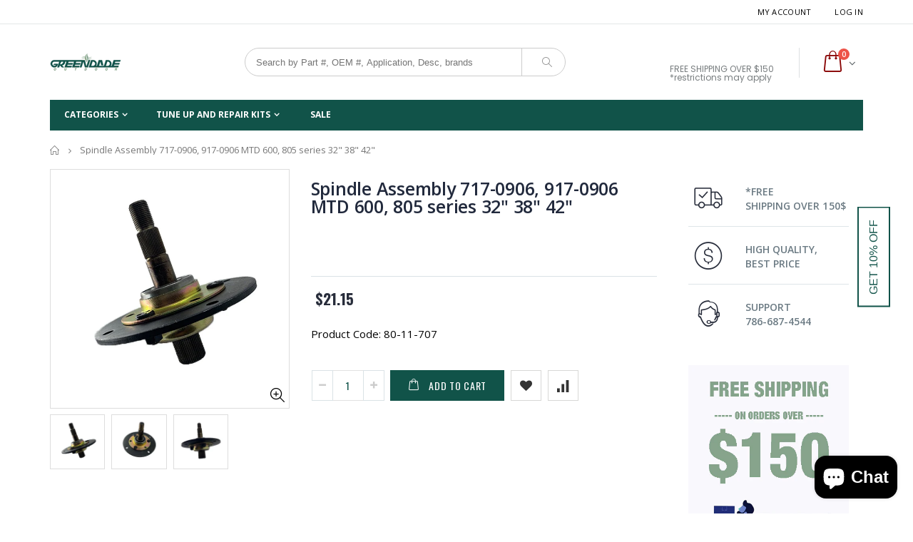

--- FILE ---
content_type: text/html; charset=utf-8
request_url: https://www.greendadeoutdoor.com/products/spindle-assembly-717-0906-917-0906-mtd-600-805-series-32-38-42
body_size: 35171
content:
<!doctype html>
<!--[if IE 8]><html class="no-js lt-ie9" lang="en"> <![endif]-->
<!--[if IE 9 ]><html class="ie9 no-js"> <![endif]-->
<!--[if (gt IE 9)|!(IE)]><!--> <html class="no-js"> <!--<![endif]-->
<head> 

  <!-- Google tag (gtag.js) -->
<script async src="https://www.googletagmanager.com/gtag/js?id=G-ND80KEHR2L"></script>
<script>
  window.dataLayer = window.dataLayer || [];
  function gtag(){dataLayer.push(arguments);}
  gtag('js', new Date());

  gtag('config', 'G-ND80KEHR2L');
</script>
  
  <!-- Basic page needs ================================================== -->
  <meta charset="utf-8">  
  <meta http-equiv="Content-Type" content="text/html; charset=utf-8"> 
  <link rel="shortcut icon" href="//www.greendadeoutdoor.com/cdn/shop/t/4/assets/favicon.ico?v=57644213532798613221521046314" type="image/png" /> 
  
  <title>Spindle Assembly 717-0906, 917-0906 MTD 600, 805 series 32&quot; 38&quot; 42&quot; - Green Dade Outdoor</title>
  

  
  <meta name="description" content="Replaces OEM MTD  917-0906 917-0906A 717-0906A 717-0906 753-05319Oregon 82-500Prime Line 7-04266Stens 285-110Sunbelt B1MT17Rotary 7155 Fits Cub Cadet 1106, 1208, 1238MTD 600 and 805 Series 32&quot; and 42&quot; Deck &quot;G&quot; and 38&quot; Deck &quot;F&quot;MTD FST-145, FST-15, FST-16, LT-12, LT-120, LT-125, LT-13, LT-135, LT-14, LT-145, LT-15, LT-15">
  

  <!-- Helpers ================================================== -->
  <!-- /snippets/social-meta-tags.liquid -->


  <meta property="og:type" content="product">
  <meta property="og:title" content="Spindle Assembly 717-0906, 917-0906 MTD 600, 805 series 32&quot; 38&quot; 42&quot;">
  
  <meta property="og:image" content="http://www.greendadeoutdoor.com/cdn/shop/products/80-11-707_grande.jpg?v=1649360074">
  <meta property="og:image:secure_url" content="https://www.greendadeoutdoor.com/cdn/shop/products/80-11-707_grande.jpg?v=1649360074">
  
  <meta property="og:image" content="http://www.greendadeoutdoor.com/cdn/shop/products/80-11-707_1_grande.jpg?v=1649360141">
  <meta property="og:image:secure_url" content="https://www.greendadeoutdoor.com/cdn/shop/products/80-11-707_1_grande.jpg?v=1649360141">
  
  <meta property="og:image" content="http://www.greendadeoutdoor.com/cdn/shop/products/80-11-707_2_grande.jpg?v=1649360213">
  <meta property="og:image:secure_url" content="https://www.greendadeoutdoor.com/cdn/shop/products/80-11-707_2_grande.jpg?v=1649360213">
  
  <meta property="og:price:amount" content="21.15">
  <meta property="og:price:currency" content="USD">


  <meta property="og:description" content="Replaces OEM MTD  917-0906 917-0906A 717-0906A 717-0906 753-05319Oregon 82-500Prime Line 7-04266Stens 285-110Sunbelt B1MT17Rotary 7155 Fits Cub Cadet 1106, 1208, 1238MTD 600 and 805 Series 32&quot; and 42&quot; Deck &quot;G&quot; and 38&quot; Deck &quot;F&quot;MTD FST-145, FST-15, FST-16, LT-12, LT-120, LT-125, LT-13, LT-135, LT-14, LT-145, LT-15, LT-15">

  <meta property="og:url" content="https://www.greendadeoutdoor.com/products/spindle-assembly-717-0906-917-0906-mtd-600-805-series-32-38-42">
  <meta property="og:site_name" content="Green Dade Outdoor">





<meta name="twitter:card" content="summary">

  <meta name="twitter:title" content="Spindle Assembly 717-0906, 917-0906 MTD 600, 805 series 32" 38" 42"">
  <meta name="twitter:description" content="Replaces OEM MTD  917-0906 917-0906A 717-0906A 717-0906 753-05319Oregon 82-500Prime Line 7-04266Stens 285-110Sunbelt B1MT17Rotary 7155
Fits Cub Cadet 1106, 1208, 1238MTD 600 and 805 Series 32&quot; and 42&quot; Deck &quot;G&quot; and 38&quot; Deck &quot;F&quot;MTD FST-145, FST-15, FST-16, LT-12, LT-120, LT-125, LT-13, LT-135, LT-14, LT-145, LT-15, LT-155, LT-16, LT-195Troy Built 38- or 42-inch Mowing Deck, 1996 and Earlier">
  <meta name="twitter:image" content="https://www.greendadeoutdoor.com/cdn/shop/products/80-11-707_medium.jpg?v=1649360074">
  <meta name="twitter:image:width" content="240">
  <meta name="twitter:image:height" content="240">


  <link rel="canonical" href="https://www.greendadeoutdoor.com/products/spindle-assembly-717-0906-917-0906-mtd-600-805-series-32-38-42"> 
  
  <meta name="viewport" content="width=device-width, initial-scale=1, minimum-scale=1, maximum-scale=1" />
  
  <meta name="theme-color" content="">
  <link href="//www.greendadeoutdoor.com/cdn/shop/t/4/assets/bootstrap.min.css?v=58221731202380851321517423818" rel="stylesheet" type="text/css" media="all" />
  
  <!-- CSS ==================================================+ -->
  
  <link href="//www.greendadeoutdoor.com/cdn/shop/t/4/assets/porto-icon.css?v=49985406912190436601517423827" rel="stylesheet" type="text/css" media="all" /> 
  <link href="//www.greendadeoutdoor.com/cdn/shop/t/4/assets/font-awesome.min.css?v=55584660431705360781517423819" rel="stylesheet" type="text/css" media="all" /> 
  <link href="//www.greendadeoutdoor.com/cdn/shop/t/4/assets/owl.carousel.min.css?v=106405612012531233011517423826" rel="stylesheet" type="text/css" media="all" /> 
  <link href="//www.greendadeoutdoor.com/cdn/shop/t/4/assets/effect.css?v=153722677183014820831517423818" rel="stylesheet" type="text/css" media="all" /> 
  <link href="//www.greendadeoutdoor.com/cdn/shop/t/4/assets/ultramegamenu.css?v=33467698333256212981517423829" rel="stylesheet" type="text/css" media="all" />
  <link href="//www.greendadeoutdoor.com/cdn/shop/t/4/assets/magnific-popup.css?v=11852046022619003361517423825" rel="stylesheet" type="text/css" media="all" /> 
  <link href="//www.greendadeoutdoor.com/cdn/shop/t/4/assets/styles.scss.css?v=36408870508187174751700760167" rel="stylesheet" type="text/css" media="all" />
  <link href="//www.greendadeoutdoor.com/cdn/shop/t/4/assets/responsive.css?v=73013941278799513281517423827" rel="stylesheet" type="text/css" media="all" />
  
  
  <link href="//www.greendadeoutdoor.com/cdn/shop/t/4/assets/jquery.fancybox.css?v=89610375720255671161517423823" rel="stylesheet" type="text/css" media="all" /> 
   
  <link href="//www.greendadeoutdoor.com/cdn/shop/t/4/assets/animate.css?v=141941548326680370661517423816" rel="stylesheet" type="text/css" media="all" />
  
  <link href="//www.greendadeoutdoor.com/cdn/shop/t/4/assets/color-config.scss.css?v=31142153899111358131767618649" rel="stylesheet" type="text/css" media="all" />
  
  <link href="//www.greendadeoutdoor.com/cdn/shop/t/4/assets/new-style.css?v=111728996340850791281517423825" rel="stylesheet" type="text/css" media="all" /> 
  
  
  
  
  <link href="//www.greendadeoutdoor.com/cdn/shop/t/4/assets/disable_border_radius.scss.css?v=133045658483405296151517423839" rel="stylesheet" type="text/css" media="all" />
  <!-- Header hook for plugins ================================================== -->
  <script>window.performance && window.performance.mark && window.performance.mark('shopify.content_for_header.start');</script><meta name="google-site-verification" content="xBcmxIk0UF9nqx_P2KI05b6XokekkEA4LMjsLTzeXaE">
<meta id="shopify-digital-wallet" name="shopify-digital-wallet" content="/22595777/digital_wallets/dialog">
<meta name="shopify-checkout-api-token" content="6dd22eb59585fb7f7f93c43bf994b53f">
<meta id="in-context-paypal-metadata" data-shop-id="22595777" data-venmo-supported="true" data-environment="production" data-locale="en_US" data-paypal-v4="true" data-currency="USD">
<link rel="alternate" type="application/json+oembed" href="https://www.greendadeoutdoor.com/products/spindle-assembly-717-0906-917-0906-mtd-600-805-series-32-38-42.oembed">
<script async="async" src="/checkouts/internal/preloads.js?locale=en-US"></script>
<link rel="preconnect" href="https://shop.app" crossorigin="anonymous">
<script async="async" src="https://shop.app/checkouts/internal/preloads.js?locale=en-US&shop_id=22595777" crossorigin="anonymous"></script>
<script id="apple-pay-shop-capabilities" type="application/json">{"shopId":22595777,"countryCode":"US","currencyCode":"USD","merchantCapabilities":["supports3DS"],"merchantId":"gid:\/\/shopify\/Shop\/22595777","merchantName":"Green Dade Outdoor","requiredBillingContactFields":["postalAddress","email"],"requiredShippingContactFields":["postalAddress","email"],"shippingType":"shipping","supportedNetworks":["visa","masterCard","amex","discover","elo","jcb"],"total":{"type":"pending","label":"Green Dade Outdoor","amount":"1.00"},"shopifyPaymentsEnabled":true,"supportsSubscriptions":true}</script>
<script id="shopify-features" type="application/json">{"accessToken":"6dd22eb59585fb7f7f93c43bf994b53f","betas":["rich-media-storefront-analytics"],"domain":"www.greendadeoutdoor.com","predictiveSearch":true,"shopId":22595777,"locale":"en"}</script>
<script>var Shopify = Shopify || {};
Shopify.shop = "newgreendadeoutdoor-com.myshopify.com";
Shopify.locale = "en";
Shopify.currency = {"active":"USD","rate":"1.0"};
Shopify.country = "US";
Shopify.theme = {"name":"porto-theme","id":618496006,"schema_name":"Porto","schema_version":"2.1","theme_store_id":null,"role":"main"};
Shopify.theme.handle = "null";
Shopify.theme.style = {"id":null,"handle":null};
Shopify.cdnHost = "www.greendadeoutdoor.com/cdn";
Shopify.routes = Shopify.routes || {};
Shopify.routes.root = "/";</script>
<script type="module">!function(o){(o.Shopify=o.Shopify||{}).modules=!0}(window);</script>
<script>!function(o){function n(){var o=[];function n(){o.push(Array.prototype.slice.apply(arguments))}return n.q=o,n}var t=o.Shopify=o.Shopify||{};t.loadFeatures=n(),t.autoloadFeatures=n()}(window);</script>
<script>
  window.ShopifyPay = window.ShopifyPay || {};
  window.ShopifyPay.apiHost = "shop.app\/pay";
  window.ShopifyPay.redirectState = null;
</script>
<script id="shop-js-analytics" type="application/json">{"pageType":"product"}</script>
<script defer="defer" async type="module" src="//www.greendadeoutdoor.com/cdn/shopifycloud/shop-js/modules/v2/client.init-shop-cart-sync_C5BV16lS.en.esm.js"></script>
<script defer="defer" async type="module" src="//www.greendadeoutdoor.com/cdn/shopifycloud/shop-js/modules/v2/chunk.common_CygWptCX.esm.js"></script>
<script type="module">
  await import("//www.greendadeoutdoor.com/cdn/shopifycloud/shop-js/modules/v2/client.init-shop-cart-sync_C5BV16lS.en.esm.js");
await import("//www.greendadeoutdoor.com/cdn/shopifycloud/shop-js/modules/v2/chunk.common_CygWptCX.esm.js");

  window.Shopify.SignInWithShop?.initShopCartSync?.({"fedCMEnabled":true,"windoidEnabled":true});

</script>
<script>
  window.Shopify = window.Shopify || {};
  if (!window.Shopify.featureAssets) window.Shopify.featureAssets = {};
  window.Shopify.featureAssets['shop-js'] = {"shop-cart-sync":["modules/v2/client.shop-cart-sync_ZFArdW7E.en.esm.js","modules/v2/chunk.common_CygWptCX.esm.js"],"init-fed-cm":["modules/v2/client.init-fed-cm_CmiC4vf6.en.esm.js","modules/v2/chunk.common_CygWptCX.esm.js"],"shop-button":["modules/v2/client.shop-button_tlx5R9nI.en.esm.js","modules/v2/chunk.common_CygWptCX.esm.js"],"shop-cash-offers":["modules/v2/client.shop-cash-offers_DOA2yAJr.en.esm.js","modules/v2/chunk.common_CygWptCX.esm.js","modules/v2/chunk.modal_D71HUcav.esm.js"],"init-windoid":["modules/v2/client.init-windoid_sURxWdc1.en.esm.js","modules/v2/chunk.common_CygWptCX.esm.js"],"shop-toast-manager":["modules/v2/client.shop-toast-manager_ClPi3nE9.en.esm.js","modules/v2/chunk.common_CygWptCX.esm.js"],"init-shop-email-lookup-coordinator":["modules/v2/client.init-shop-email-lookup-coordinator_B8hsDcYM.en.esm.js","modules/v2/chunk.common_CygWptCX.esm.js"],"init-shop-cart-sync":["modules/v2/client.init-shop-cart-sync_C5BV16lS.en.esm.js","modules/v2/chunk.common_CygWptCX.esm.js"],"avatar":["modules/v2/client.avatar_BTnouDA3.en.esm.js"],"pay-button":["modules/v2/client.pay-button_FdsNuTd3.en.esm.js","modules/v2/chunk.common_CygWptCX.esm.js"],"init-customer-accounts":["modules/v2/client.init-customer-accounts_DxDtT_ad.en.esm.js","modules/v2/client.shop-login-button_C5VAVYt1.en.esm.js","modules/v2/chunk.common_CygWptCX.esm.js","modules/v2/chunk.modal_D71HUcav.esm.js"],"init-shop-for-new-customer-accounts":["modules/v2/client.init-shop-for-new-customer-accounts_ChsxoAhi.en.esm.js","modules/v2/client.shop-login-button_C5VAVYt1.en.esm.js","modules/v2/chunk.common_CygWptCX.esm.js","modules/v2/chunk.modal_D71HUcav.esm.js"],"shop-login-button":["modules/v2/client.shop-login-button_C5VAVYt1.en.esm.js","modules/v2/chunk.common_CygWptCX.esm.js","modules/v2/chunk.modal_D71HUcav.esm.js"],"init-customer-accounts-sign-up":["modules/v2/client.init-customer-accounts-sign-up_CPSyQ0Tj.en.esm.js","modules/v2/client.shop-login-button_C5VAVYt1.en.esm.js","modules/v2/chunk.common_CygWptCX.esm.js","modules/v2/chunk.modal_D71HUcav.esm.js"],"shop-follow-button":["modules/v2/client.shop-follow-button_Cva4Ekp9.en.esm.js","modules/v2/chunk.common_CygWptCX.esm.js","modules/v2/chunk.modal_D71HUcav.esm.js"],"checkout-modal":["modules/v2/client.checkout-modal_BPM8l0SH.en.esm.js","modules/v2/chunk.common_CygWptCX.esm.js","modules/v2/chunk.modal_D71HUcav.esm.js"],"lead-capture":["modules/v2/client.lead-capture_Bi8yE_yS.en.esm.js","modules/v2/chunk.common_CygWptCX.esm.js","modules/v2/chunk.modal_D71HUcav.esm.js"],"shop-login":["modules/v2/client.shop-login_D6lNrXab.en.esm.js","modules/v2/chunk.common_CygWptCX.esm.js","modules/v2/chunk.modal_D71HUcav.esm.js"],"payment-terms":["modules/v2/client.payment-terms_CZxnsJam.en.esm.js","modules/v2/chunk.common_CygWptCX.esm.js","modules/v2/chunk.modal_D71HUcav.esm.js"]};
</script>
<script>(function() {
  var isLoaded = false;
  function asyncLoad() {
    if (isLoaded) return;
    isLoaded = true;
    var urls = ["https:\/\/acp-magento.appspot.com\/js\/acp-magento.js?v=2\u0026mode=shopify\u0026UUID=777eec2d-ec99-4f84-af6c-79b0ad0b97ac\u0026store=22595777\u0026shop=newgreendadeoutdoor-com.myshopify.com","https:\/\/bingshoppingtool-t2app-prod.trafficmanager.net\/uet\/tracking_script?shop=newgreendadeoutdoor-com.myshopify.com","https:\/\/omnisnippet1.com\/platforms\/shopify.js?source=scriptTag\u0026v=2025-05-15T12\u0026shop=newgreendadeoutdoor-com.myshopify.com"];
    for (var i = 0; i < urls.length; i++) {
      var s = document.createElement('script');
      s.type = 'text/javascript';
      s.async = true;
      s.src = urls[i];
      var x = document.getElementsByTagName('script')[0];
      x.parentNode.insertBefore(s, x);
    }
  };
  if(window.attachEvent) {
    window.attachEvent('onload', asyncLoad);
  } else {
    window.addEventListener('load', asyncLoad, false);
  }
})();</script>
<script id="__st">var __st={"a":22595777,"offset":-18000,"reqid":"5e929636-ceec-411f-922f-80e311e74850-1768687501","pageurl":"www.greendadeoutdoor.com\/products\/spindle-assembly-717-0906-917-0906-mtd-600-805-series-32-38-42","u":"1209e80ebc0b","p":"product","rtyp":"product","rid":11696058886};</script>
<script>window.ShopifyPaypalV4VisibilityTracking = true;</script>
<script id="captcha-bootstrap">!function(){'use strict';const t='contact',e='account',n='new_comment',o=[[t,t],['blogs',n],['comments',n],[t,'customer']],c=[[e,'customer_login'],[e,'guest_login'],[e,'recover_customer_password'],[e,'create_customer']],r=t=>t.map((([t,e])=>`form[action*='/${t}']:not([data-nocaptcha='true']) input[name='form_type'][value='${e}']`)).join(','),a=t=>()=>t?[...document.querySelectorAll(t)].map((t=>t.form)):[];function s(){const t=[...o],e=r(t);return a(e)}const i='password',u='form_key',d=['recaptcha-v3-token','g-recaptcha-response','h-captcha-response',i],f=()=>{try{return window.sessionStorage}catch{return}},m='__shopify_v',_=t=>t.elements[u];function p(t,e,n=!1){try{const o=window.sessionStorage,c=JSON.parse(o.getItem(e)),{data:r}=function(t){const{data:e,action:n}=t;return t[m]||n?{data:e,action:n}:{data:t,action:n}}(c);for(const[e,n]of Object.entries(r))t.elements[e]&&(t.elements[e].value=n);n&&o.removeItem(e)}catch(o){console.error('form repopulation failed',{error:o})}}const l='form_type',E='cptcha';function T(t){t.dataset[E]=!0}const w=window,h=w.document,L='Shopify',v='ce_forms',y='captcha';let A=!1;((t,e)=>{const n=(g='f06e6c50-85a8-45c8-87d0-21a2b65856fe',I='https://cdn.shopify.com/shopifycloud/storefront-forms-hcaptcha/ce_storefront_forms_captcha_hcaptcha.v1.5.2.iife.js',D={infoText:'Protected by hCaptcha',privacyText:'Privacy',termsText:'Terms'},(t,e,n)=>{const o=w[L][v],c=o.bindForm;if(c)return c(t,g,e,D).then(n);var r;o.q.push([[t,g,e,D],n]),r=I,A||(h.body.append(Object.assign(h.createElement('script'),{id:'captcha-provider',async:!0,src:r})),A=!0)});var g,I,D;w[L]=w[L]||{},w[L][v]=w[L][v]||{},w[L][v].q=[],w[L][y]=w[L][y]||{},w[L][y].protect=function(t,e){n(t,void 0,e),T(t)},Object.freeze(w[L][y]),function(t,e,n,w,h,L){const[v,y,A,g]=function(t,e,n){const i=e?o:[],u=t?c:[],d=[...i,...u],f=r(d),m=r(i),_=r(d.filter((([t,e])=>n.includes(e))));return[a(f),a(m),a(_),s()]}(w,h,L),I=t=>{const e=t.target;return e instanceof HTMLFormElement?e:e&&e.form},D=t=>v().includes(t);t.addEventListener('submit',(t=>{const e=I(t);if(!e)return;const n=D(e)&&!e.dataset.hcaptchaBound&&!e.dataset.recaptchaBound,o=_(e),c=g().includes(e)&&(!o||!o.value);(n||c)&&t.preventDefault(),c&&!n&&(function(t){try{if(!f())return;!function(t){const e=f();if(!e)return;const n=_(t);if(!n)return;const o=n.value;o&&e.removeItem(o)}(t);const e=Array.from(Array(32),(()=>Math.random().toString(36)[2])).join('');!function(t,e){_(t)||t.append(Object.assign(document.createElement('input'),{type:'hidden',name:u})),t.elements[u].value=e}(t,e),function(t,e){const n=f();if(!n)return;const o=[...t.querySelectorAll(`input[type='${i}']`)].map((({name:t})=>t)),c=[...d,...o],r={};for(const[a,s]of new FormData(t).entries())c.includes(a)||(r[a]=s);n.setItem(e,JSON.stringify({[m]:1,action:t.action,data:r}))}(t,e)}catch(e){console.error('failed to persist form',e)}}(e),e.submit())}));const S=(t,e)=>{t&&!t.dataset[E]&&(n(t,e.some((e=>e===t))),T(t))};for(const o of['focusin','change'])t.addEventListener(o,(t=>{const e=I(t);D(e)&&S(e,y())}));const B=e.get('form_key'),M=e.get(l),P=B&&M;t.addEventListener('DOMContentLoaded',(()=>{const t=y();if(P)for(const e of t)e.elements[l].value===M&&p(e,B);[...new Set([...A(),...v().filter((t=>'true'===t.dataset.shopifyCaptcha))])].forEach((e=>S(e,t)))}))}(h,new URLSearchParams(w.location.search),n,t,e,['guest_login'])})(!0,!0)}();</script>
<script integrity="sha256-4kQ18oKyAcykRKYeNunJcIwy7WH5gtpwJnB7kiuLZ1E=" data-source-attribution="shopify.loadfeatures" defer="defer" src="//www.greendadeoutdoor.com/cdn/shopifycloud/storefront/assets/storefront/load_feature-a0a9edcb.js" crossorigin="anonymous"></script>
<script crossorigin="anonymous" defer="defer" src="//www.greendadeoutdoor.com/cdn/shopifycloud/storefront/assets/shopify_pay/storefront-65b4c6d7.js?v=20250812"></script>
<script data-source-attribution="shopify.dynamic_checkout.dynamic.init">var Shopify=Shopify||{};Shopify.PaymentButton=Shopify.PaymentButton||{isStorefrontPortableWallets:!0,init:function(){window.Shopify.PaymentButton.init=function(){};var t=document.createElement("script");t.src="https://www.greendadeoutdoor.com/cdn/shopifycloud/portable-wallets/latest/portable-wallets.en.js",t.type="module",document.head.appendChild(t)}};
</script>
<script data-source-attribution="shopify.dynamic_checkout.buyer_consent">
  function portableWalletsHideBuyerConsent(e){var t=document.getElementById("shopify-buyer-consent"),n=document.getElementById("shopify-subscription-policy-button");t&&n&&(t.classList.add("hidden"),t.setAttribute("aria-hidden","true"),n.removeEventListener("click",e))}function portableWalletsShowBuyerConsent(e){var t=document.getElementById("shopify-buyer-consent"),n=document.getElementById("shopify-subscription-policy-button");t&&n&&(t.classList.remove("hidden"),t.removeAttribute("aria-hidden"),n.addEventListener("click",e))}window.Shopify?.PaymentButton&&(window.Shopify.PaymentButton.hideBuyerConsent=portableWalletsHideBuyerConsent,window.Shopify.PaymentButton.showBuyerConsent=portableWalletsShowBuyerConsent);
</script>
<script data-source-attribution="shopify.dynamic_checkout.cart.bootstrap">document.addEventListener("DOMContentLoaded",(function(){function t(){return document.querySelector("shopify-accelerated-checkout-cart, shopify-accelerated-checkout")}if(t())Shopify.PaymentButton.init();else{new MutationObserver((function(e,n){t()&&(Shopify.PaymentButton.init(),n.disconnect())})).observe(document.body,{childList:!0,subtree:!0})}}));
</script>
<link id="shopify-accelerated-checkout-styles" rel="stylesheet" media="screen" href="https://www.greendadeoutdoor.com/cdn/shopifycloud/portable-wallets/latest/accelerated-checkout-backwards-compat.css" crossorigin="anonymous">
<style id="shopify-accelerated-checkout-cart">
        #shopify-buyer-consent {
  margin-top: 1em;
  display: inline-block;
  width: 100%;
}

#shopify-buyer-consent.hidden {
  display: none;
}

#shopify-subscription-policy-button {
  background: none;
  border: none;
  padding: 0;
  text-decoration: underline;
  font-size: inherit;
  cursor: pointer;
}

#shopify-subscription-policy-button::before {
  box-shadow: none;
}

      </style>

<script>window.performance && window.performance.mark && window.performance.mark('shopify.content_for_header.end');</script>
  <!-- /snippets/oldIE-js.liquid -->


<!--[if lt IE 9]>
<script src="//cdnjs.cloudflare.com/ajax/libs/html5shiv/3.7.2/html5shiv.min.js" type="text/javascript"></script>
<script src="//www.greendadeoutdoor.com/cdn/shop/t/4/assets/respond.min.js?v=52248677837542619231517423827" type="text/javascript"></script>
<link href="//www.greendadeoutdoor.com/cdn/shop/t/4/assets/respond-proxy.html" id="respond-proxy" rel="respond-proxy" />
<link href="//www.greendadeoutdoor.com/search?q=1d62cf8d196c171e09a2bdd2ede39f16" id="respond-redirect" rel="respond-redirect" />
<script src="//www.greendadeoutdoor.com/search?q=1d62cf8d196c171e09a2bdd2ede39f16" type="text/javascript"></script>
<![endif]-->


 
  <script src="//www.greendadeoutdoor.com/cdn/shop/t/4/assets/vendor.js?v=113621509916466055761517423829" type="text/javascript"></script>
  <script src="//www.greendadeoutdoor.com/cdn/shop/t/4/assets/bootstrap.min.js?v=135618559580299884151517423818" type="text/javascript"></script> 
  
  
  <link href="//fonts.googleapis.com/css?family=Open Sans:300italic,400italic,600italic,700italic,800italic,700,300,600,800,400&amp;subset=cyrillic-ext,greek-ext,latin,latin-ext,cyrillic,greek,vietnamese" rel='stylesheet' type='text/css'>
  
  
  <link href="//fonts.googleapis.com/css?family=Open Sans:300italic,400italic,600italic,700italic,800italic,700,300,600,800,400&amp;subset=cyrillic-ext,greek-ext,latin,latin-ext,cyrillic,greek,vietnamese" rel='stylesheet' type='text/css'>
  
  <script type="text/javascript">
    var productsObj = {}; 
    var swatch_color_enable = true;
    var asset_url = '//www.greendadeoutdoor.com/cdn/shop/t/4/assets//?1077';
    var money_format = '<span class="money">${{amount}}</span>';
    var multi_language = false;
  </script> 
  <script src="//www.greendadeoutdoor.com/cdn/shop/t/4/assets/lang2.js?v=150301351674140427431517423824" type="text/javascript"></script>
<script>
  var translator = {
    current_lang : jQuery.cookie("language"),
    init: function() {
      translator.updateStyling();	 
      translator.updateLangSwitcher();
    },
    updateStyling: function() {
        var style;
        if (translator.isLang2()) {
          style = "<style>*[data-translate] {visibility:hidden} .lang1 {display:none}</style>";          
        } else {
          style = "<style>*[data-translate] {visibility:visible} .lang2 {display:none}</style>";
        }
        jQuery('head').append(style);
    },
    updateLangSwitcher: function() { 
      if (translator.isLang2()) {
        jQuery(".current-language span").removeClass('active');
        jQuery(".current-language span[class=lang-2]").addClass("active");
      }
    },
    getTextToTranslate: function(selector) {
      var result = window.lang2;
      var params;
      if (selector.indexOf("|") > 0) {
        var devideList = selector.split("|");
        selector = devideList[0];
        params = devideList[1].split(",");
      }

      var selectorArr = selector.split('.');
      if (selectorArr) {
        for (var i = 0; i < selectorArr.length; i++) {
            result = result[selectorArr[i]];
        }
      } else {
        result = result[selector];
      }
      if (result && result.one && result.other) {
        var countEqual1 = true;
        for (var i = 0; i < params.length; i++) {
          if (params[i].indexOf("count") >= 0) {
            variables = params[i].split(":");
            if (variables.length>1) {
              var count = variables[1];
              if (count > 1) {
                countEqual1 = false;
              }
            }
          }
        } 
        if (countEqual1) {
          result = result.one;
        } else {
          result = result.other;
        }
      } 
      
      if (params && params.length>0) {
        result = result.replace(/{{\s*/g, "{{");
        result = result.replace(/\s*}}/g, "}}");
        for (var i = 0; i < params.length; i++) {
          variables = params[i].split(":");
          if (variables.length>1) {
            result = result.replace("{{"+variables[0]+"}}", variables[1]);
          }          
        }
      }
      

      return result;
    },
    isLang2: function() {
      return translator.current_lang && translator.current_lang == 2;
    }, 
    doTranslate: function(blockSelector) {
      if (translator.isLang2()) {
        jQuery(blockSelector + " [data-translate]").each(function(e) {          
          var item = jQuery(this);
          var selector = item.attr("data-translate");
          var text = translator.getTextToTranslate(selector); 
          if (item.attr("translate-item")) {
            var attribute = item.attr("translate-item");
            if (attribute == 'blog-date-author') {
              item.html(text);
            } else if (attribute!="") {            
              item.attr(attribute,text);
            }
          } else if (item.is("input")) { 
            if(item.is("input[type=search]")){
            	item.attr("placeholder", text);
            }else{
            	item.val(text);
            }
            
          } else {
            item.text(text);
          }
          item.css("visibility","visible");
        });
      }
    }   
  };
  translator.init(); 
  jQuery(document).ready(function() {     
    jQuery('.select-language a').on('click', function(){ 
      var value = jQuery(this).data('lang');
      jQuery.cookie('language', value, {expires:10, path:'/'});
      location.reload();
    });
  	translator.doTranslate("body");
  });
</script>
  <style>
    
    .product-view .product-options .selector-wrapper {
      display: none;
    }
     
    
    .top-navigation li.level0.parent a.level-top:after{
margin-top: -7px;
}
.header-container.sticky-header .top-navigation li.level0.parent a.level-top:after{
margin-top: -6.5px;
}
.header-container.sticky-header .top-navigation{
border:0;
}
.header-container.sticky-header .top-navigation{
height: auto;
}
.header-container.sticky-header .main-nav .top-navigation li.level0 a.level-top{
height: auto;
}
.homepage-bar {
border:none;
margin: 20px 0px;
}
.homepage-bar [class^="col-md-"]{
border:0;
}
.homepage-bar {
    border-bottom: 1px solid #E5E8E8;
    margin: 0 0 20px 0;
}
.footer-wrapper .footer-middle input {
float: left;
height: 36px;
padding: 0 10px;
border: 0;
background-color: #45464e;
border-radius: 5px;
max-width: 300px;
width: 100%;
}
.footer-wrapper .footer-middle button {
padding: 0;
font-size: 14px;
height: 36px;
line-height: 36px;
border-radius: 0 5px 5px 0;
font-weight: normal;
min-width: 75px;
color: white;
margin-left: -75px;
text-transform: uppercase;
}
.header-container.sticky-header .main-nav .mini-cart .icon-cart-header i {
color: #fff;
}
.header-container{
border: 0;
}
.header-container.type21 .top-links-container{
border-bottom: 1px solid #e3e7e8;
    padding: 4px 0;
}
.header-container.type21 .search-area #search_mini_form .form-search {
    border-radius: 20px !important;
}
.header-container .search-area .form-search input{
box-shadow: none;
    border-right: 1px solid #ccc;
}
.header-container.type21 .header .custom-block span{
font-family: 'Poppins';
    margin-top: 4px;
font-weight: 400;
    color: #787d7f !important;
    font-size: 12px;
}
.header-container.type21 .main-nav .main-top-nav{
border-radius: 0;
}
.slideshow-section .slideshow .owl-dots {
    position: absolute;
    display: inline-block;
    left: 31px;
    right: 0;
    bottom: 32px;
    text-align: left;
}
.owl-dots .owl-dot span {
    width: 12px;
    height: 12px;
    background: transparent;
    margin: 5px 7px;
    display: block;
    border: 1px solid #2f2727;
}
.homepage-bar .col-md-4 .text-area h3 {
    color: #465157;
    font-size: 14px;
    margin: 0;
    line-height: 19px;
    font-weight: 600;
}
.homepage-bar .col-md-4 .text-area p {
    font-size: 13px;
    margin: 0;
    line-height: 19px;
    color: #839199 !important;
    font-weight: 300;
}
.homepage-bar .col-md-4 {
    padding-top: 24px;
    padding-bottom: 24px;
}
.main_section_three .sidebar-section-main .home-side-menu-type2 h2{
    background-color: #2f2727;
    font-size: 14px;
    font-family: 'Oswald';
    font-weight: 400;
    letter-spacing: 0.075em;
    color: #fff;
    padding: 10px 20px 11px;
    line-height: 1;
    margin-bottom: 0;
}
.main_section_three .sidebar-section-main .home-side-menu-type2 {
    border: 1px solid #E6EBEE;
}
.category-products .products-grid.columns4{
margin:0;
padding-top: 0;
}
.featured-brands h3.title-widget{
background-image:none;
position: relative;
}
.featured-brands h3.title-widget::after, 
.main-container .products-collection h3.title-widget::after{
content: '';
position: absolute;
width: 100%;
height: 1px;
left:0;
top: 50%;
background: #DDE0E2;
}
.main-container h3.title-widget span.inner{
background: #fff;
position: relative;
    z-index: 1;
}
.main-container .featured-brands .owl-carousel {
    padding: 35px 80px 15px 80px;
}
.featured-brands .owl-nav, 
.main-container .products-collection .category-products .owl-nav{
position: static;
}
.main-container .products-collection .category-products .owl-nav{
text-align: center;
}
.featured-brands .owl-nav div {
    text-align: center;
    font-size: 22px;
    display: inline-block;
    position: absolute;
    top: calc(50% - 15px);
}
.featured-brands .owl-nav div.owl-prev {
    left: 0;
}
.featured-brands .owl-nav div.owl-next {
    right: 0;
}
.featured-brands .owl-nav div.owl-prev i:before,.products-collection .icon-left-open:before {
    content: "\e829";
font-size: 18px;
}
.featured-brands .owl-nav div.owl-next i:before,.products-collection .icon-right-open:before {
    content: "\e828";
font-size: 18px;
}
.main-container .products-collection h3.title-widget{
margin-bottom: 20px;
}
.products-collection .category-products .products-grid .item{
padding: 10px;
}
.products-collection .category-products{
margin: 0px -10px;
}
.main-container .main-breadcrumbs {margin-top: -15px;}
.main-container .top-container .category-banner .full-width-image-banner {
margin-bottom: 13px;
}
.footer-wrapper .bestseller .sidebar-content{
border: none;
}
.footer-wrapper .footer-block-title h3 span, .footer-wrapper .footer-middle .info-footer .footer-block-title h3 span{
font-size: 16px;
}
.footer-wrapper .footer-middle p {
    margin-bottom: 15px;
    margin: 0 0 15px;
    line-height: 24px;
    font-family: 'Poppins';
    font-weight: 400;
}
.footer-wrapper .footer-middle ul.contact-info li p {
    display: inline-block;
    vertical-align: top;
    margin: 0;
    font-family: 'Poppins';
    font-weight: 400;
    line-height: 18px;
}
.footer-wrapper .footer-middle .info-footer .bestseller .sidebar-content .item .item-area .product-name a {
    font-family: 'Poppins';
    font-size: 13px;
    letter-spacing: 0.005em;
    font-weight: 400;
    color: #a8a8a8;
}
.footer-wrapper .bestseller .sidebar-content .products-grid .item .item-area .details-area .price-box .price {
    font-size: 15px;
    font-weight: 400;
}
.footer-wrapper .footer-middle .info-footer .bestseller .sidebar-content .item .item-area .price span {
    color: #a8a8a8;
}
.footer-wrapper .footer-middle-2 .block-middle2 {
    border-top: 1px solid #3d3d38;
    padding-top: 42px;
}
.footer-wrapper .footer-middle-2 .block-title {
    margin-bottom: 15px;
}
.footer-wrapper .footer-middle-2 .block-title strong {
    font-family: 'Oswald';
    font-size: 15px;
    font-weight: 400;
    letter-spacing: 0.075em;
    text-transform: uppercase;
    color: #fff;
}
.footer-wrapper .footer-middle-2 ul.links li {
    position: relative;
    padding: 6px 0;
    line-height: 1;
    display: block;
}
.footer-wrapper .footer-middle {
    padding: 63px 0 0;
    font-size: 13px;
    font-family: 'Poppins';
    letter-spacing: 0.005em;
    font-size: 13px;
    position: relative;
}
.footer-wrapper .social-icons a {
    width: 48px;
    height: 48px;
    line-height: 48px;
    text-align: center;
    color: white;
    background-color: #33332F;
    float: left;
    font-size: 18px;
    margin-left: 7px;
    vertical-align: middle;
    margin-top: -4px;
}
.footer-wrapper .social-icons a i {
    color: #fff;
}
.footer-wrapper .footer-middle-2 .block-bottom {
    border-top: 1px solid #3d3d38;
    text-align: left;
    padding: 27px 0;
    overflow: hidden;
    margin-top: 32px;
}
.footer-wrapper .footer-middle-2 .subcribe form input {
    background-color: #fff;
    color: #686865;
    height: 44px;
    border: none;
    font-size: 14px;
    padding-left: 15px;
    float: left;
    max-width: 375px;
    width: 90%;
    border-radius: 30px 0 0 30px !important;
    padding-right: 105px;
    margin-right: 22px;
}
.footer-wrapper .footer-middle-2 .subcribe form button {
    float: left;
    width: 120px;
    margin-left: -120px;
    height: 44px;
    line-height: 44px;
    padding: 0 12px;
    text-transform: uppercase;
    border-radius: 0 30px 30px 0 !important;
    opacity: 1;
}
.footer-wrapper .footer-middle-2 .subcribe .block-title {
    display: inline-block;
    vertical-align: middle;
    margin-right: 15px;
    line-height: 1;
margin-top: 15px;
}
.footer-wrapper .footer-middle-2 .subcribe form {
    display: inline-block;
    vertical-align: middle;
}
.footer-wrapper .footer-middle-2{
    padding-top: 40px;
    padding-bottom: 50px;
}
.footer-wrapper .footer-middle ul.features li{
padding: 6px 0px;
}
.footer-wrapper .footer-middle-2 address {
    margin-top: 15px;
}
.main-container .main-wrapper,
.main-container{
padding-bottom: 0px;
}
.products-related .category-products{
margin: 0px -10px;
}
.template-collection .category-products{
margin: 0px -10px;
}
.main_section_three .products-collection .category-products{
margin: 0;
}
.main_section_three .products-collection h3.title-widget:after{
content: none;
}
.main-container .main-wrapper{
    padding-bottom: 80px;
}
.template-index .main-container .main-wrapper,
.template-product .main-container .main-wrapper{
    padding-bottom: 0;
}
.template-blog .owl-dots{
    position: absolute;
    left: 0;
    right: 0;
    bottom: 0;
}
.box-popup{
    border-radius:0;
}
.main-container .checkout-cart .checkout-info .shipping h2 a:after {
    content: '\e81b';
border: 0;
    color: #21293c;
    font-size: 17px;
    background-color: transparent;
}
.main-container .checkout-cart .checkout-info .shipping h2:hover a:after {
    background-color: transparent;
    border: 0;
    color: #21293c;
}
.main-container .checkout-cart .checkout-info .shipping h2, .main-container .checkout-cart .checkout-info .shipping .shipping-form .shipping-calculator-wrapper{
border-radius: 0;
}
.main-container .checkout-cart .checkout-info .shipping .shipping-form ul.form-list li select{
border-radius: 0;
}
.main-container .checkout-cart .checkout-info .shipping h2 a.collapsed:after {
        content: '\e81c';
    border: 0;
    color: #21293c;
    font-size: 17px;
    background-color: transparent;
}
.main-container .pagenav-wrap .pagination .pagination-page li a:hover{
background: transparent;
    color: inherit;
    border-color: #ccc;
}
.main-container .pagenav-wrap .pagination .pagination-page li.active span{
background: transparent;
    color: inherit;
}
.icon-right-dir:before {
    content: '\e81a';
}
.main-container .pagenav-wrap .pagination .pagination-page li.text a:hover, .main-container .pagenav-wrap .pagination-search .pagination-page li.text a:hover{
color: inherit;
}
.collection-main-banner img{
width: 100%;
}
.category-products .products-grid .item .item-area .details-area .price .special-price {
font-family: 'Oswald';
    font-size: 18px;
    color: #ff0000;
    font-weight: 400;
}
.category-products .products-grid .item .item-area .details-area .price .compare-price{
font-family: 'Oswald';
    color: #0e2f40;
    font-size: 14px;
    font-weight: 400;
}
.category-products .products-grid .item .item-area .details-area .price{
font-family: 'Oswald';
    font-size: 18px;
    letter-spacing: 0.005em;
    color: #2b2b2d;
    font-weight: 400;
}
.html_sidebar h5{
font-family: 'Open Sans' !important;
    font-weight: 600 !important;
    font-size: 14px !important;
    color: #7a7d82 !important;
    letter-spacing: 0.022em;
} 
.product-view .product-options-bottom .add-to-cart-box .actions .action-list.wishlist ul li a{
background: none;
}
.sidebar-product .custom-block-1 div i{
color: #282d3b;
} 
.product-view .product-shop .middle-product-detail .product-type-data .price-box .price{
font-size: 21px;
    font-weight: 700;
    color: #282d3b;
font-family: 'Oswald';
}
.product-view .product-shop .middle-product-detail .product-type-data .price_compare{
font-family: 'Oswald';
    color: #2b2b2d;
font-weight: 400;
font-size: 14px;
}
.template-search .bestseller{
margin-top: 0 !important;
}
.subcribe{
margin-bottom: 20px;
}
.footer-middle iframe{
height: 200px !important; 
}
    @media(max-width: 767px){
.header-container.type21 .header {
background-color:#fff;
}
.header-container.type21.sticky-header .header {
padding: 5px 0;
}
.header-container.type21 .menu-icon a {color:#333;}
.header-container.type21 .mini-cart {margin-left:0;}
.slideshow-section .content_slideshow .content_1 h2{
font-size: 38px!important;
margin: 1px 0 5px!important;
}
.slideshow-section .content_slideshow .content_3{
right: auto;
left: 5%;
top: 12%;
}
.slideshow-section .content_slideshow .content_3 em, .slideshow-section .content_slideshow .content_2 em{
font-size: 14px!important;
margin-left: 3px!important;
}
.slideshow-section .content_slideshow .content_3 h2, .slideshow-section .content_slideshow .content_2 h2{
font-size: 39px!important;
margin: 0 0 5px!important;
}
.slideshow-section .content_slideshow .content_3 p{
font-size: 8px!important;
margin-left: 4px!important;
margin-bottom: 15px!important;
}
.slideshow-section .content_slideshow .content_3 a, .slideshow-section .content_slideshow .content_2 a{
font-size: 8px!important;
width: 80px!important;
height: 25px!important;
line-height: 25px!important;
}
}
  </style>  


<script>
  document.addEventListener("DOMContentLoaded", function(event) {
    const style = document.getElementById('wsg-custom-style');
    if (typeof window.isWsgCustomer != "undefined" && isWsgCustomer) {
      style.innerHTML = `
        ${style.innerHTML} 
        /* A friend of hideWsg - this will _show_ only for wsg customers. Add class to an element to use */
        .showWsg {
          display: unset;
        }
        /* wholesale only CSS */
        .additional-checkout-buttons, .shopify-payment-button {
          display: none !important;
        }
        .wsg-proxy-container select {
          background-color: 
          ${
        document.querySelector('input').style.backgroundColor
          ? document.querySelector('input').style.backgroundColor
          : 'white'
        } !important;
        }
      `;
    } else {
      style.innerHTML = `
        ${style.innerHTML}
        /* Add CSS rules here for NOT wsg customers - great to hide elements from retail when we can't access the code driving the element */
        
      `;
    }

    if (typeof window.embedButtonBg !== undefined && typeof window.embedButtonText !== undefined && window.embedButtonBg !== window.embedButtonText) {
      style.innerHTML = `
        ${style.innerHTML}
        .wsg-button-fix {
          background: ${embedButtonBg} !important;
          border-color: ${embedButtonBg} !important;
          color: ${embedButtonText} !important;
        }
      `;
    }

    // =========================
    //         CUSTOM JS
    // ==========================
    if (document.querySelector(".wsg-proxy-container")) {
      initNodeObserver(wsgCustomJs);
    }
  })

  function wsgCustomJs() {

    // update button classes
    const button = document.querySelectorAll(".wsg-button-fix");
    let buttonClass = "xxButtonClassesHerexx";
    buttonClass = buttonClass.split(" ");
    for (let i = 0; i < button.length; i++) {
      button[i].classList.add(... buttonClass);
    }

    // wsgCustomJs window placeholder
    // update secondary btn color on proxy cart
    if (document.getElementById("wsg-checkout-one")) {
      const checkoutButton = document.getElementById("wsg-checkout-one");
      let wsgBtnColor = window.getComputedStyle(checkoutButton).backgroundColor;
      let wsgBtnBackground = "none";
      let wsgBtnBorder = "thin solid " + wsgBtnColor;
      let wsgBtnPadding = window.getComputedStyle(checkoutButton).padding;
      let spofBtn = document.querySelectorAll(".spof-btn");
      for (let i = 0; i < spofBtn.length; i++) {
        spofBtn[i].style.background = wsgBtnBackground;
        spofBtn[i].style.color = wsgBtnColor;
        spofBtn[i].style.border = wsgBtnBorder;
        spofBtn[i].style.padding = wsgBtnPadding;
      }
    }

    // update Quick Order Form label
    if (typeof window.embedSPOFLabel != "undefined" && embedSPOFLabel) {
      document.querySelectorAll(".spof-btn").forEach(function(spofBtn) {
        spofBtn.removeAttribute("data-translation-selector");
        spofBtn.innerHTML = embedSPOFLabel;
      });
    }
  }

  function initNodeObserver(onChangeNodeCallback) {

    // Select the node that will be observed for mutations
    const targetNode = document.querySelector(".wsg-proxy-container");

    // Options for the observer (which mutations to observe)
    const config = {
      attributes: true,
      childList: true,
      subtree: true
    };

    // Callback function to execute when mutations are observed
    const callback = function(mutationsList, observer) {
      for (const mutation of mutationsList) {
        if (mutation.type === 'childList') {
          onChangeNodeCallback();
          observer.disconnect();
        }
      }
    };

    // Create an observer instance linked to the callback function
    const observer = new MutationObserver(callback);

    // Start observing the target node for configured mutations
    observer.observe(targetNode, config);
  }
</script>


<style id="wsg-custom-style">
  /* A friend of hideWsg - this will _show_ only for wsg customers. Add class to an element to use */
  .showWsg {
    display: none;
  }
  /* Signup/login */
  #wsg-signup select,
  #wsg-signup input,
  #wsg-signup textarea {
    height: 46px;
    border: thin solid #d1d1d1;
    padding: 6px 10px;
  }
  #wsg-signup textarea {
    min-height: 100px;
  }
  .wsg-login-input {
    height: 46px;
    border: thin solid #d1d1d1;
    padding: 6px 10px;
  }
  #wsg-signup select {
  }
/*   Quick Order Form */
  .wsg-table td {
    border: none;
    min-width: 150px;
  }
  .wsg-table tr {
    border-bottom: thin solid #d1d1d1; 
    border-left: none;
  }
  .wsg-table input[type="number"] {
    border: thin solid #d1d1d1;
    padding: 5px 15px;
    min-height: 42px;
  }
  #wsg-spof-link a {
    text-decoration: inherit;
    color: inherit;
  }
  .wsg-proxy-container {
    margin-top: 0% !important;
  }
  @media screen and (max-width:768px){
    .wsg-proxy-container .wsg-table input[type="number"] {
        max-width: 80%; 
    }
    .wsg-center img {
      width: 50px !important;
    }
    .wsg-variant-price-area {
      min-width: 70px !important;
    }
  }
  /* Submit button */
  #wsg-cart-update{
    padding: 8px 10px;
    min-height: 45px;
    max-width: 100% !important;
  }
  .wsg-table {
    background: inherit !important;
  }
  .wsg-spof-container-main {
    background: inherit !important;
  }
  /* General fixes */
  .wsg-hide-prices {
    opacity: 0;
  }
  .wsg-ws-only .button {
    margin: 0;
  }
</style>
<!-- BEGIN app block: shopify://apps/frequently-bought/blocks/app-embed-block/b1a8cbea-c844-4842-9529-7c62dbab1b1f --><script>
    window.codeblackbelt = window.codeblackbelt || {};
    window.codeblackbelt.shop = window.codeblackbelt.shop || 'newgreendadeoutdoor-com.myshopify.com';
    
        window.codeblackbelt.productId = 11696058886;</script><script src="//cdn.codeblackbelt.com/widgets/frequently-bought-together/main.min.js?version=2026011717-0500" async></script>
 <!-- END app block --><!-- BEGIN app block: shopify://apps/wholesale-gorilla/blocks/wsg-header/c48d0487-dff9-41a4-94c8-ec6173fe8b8d -->

   
  















  <!-- check for wsg customer - this now downcases to compare so we are no longer concerned about case matching in tags -->


      
      
      
      
      
      <!-- ajax data -->
      
        
          
        
      
      <script>
        console.log("Wsg-header release 5.22.24")
        // here we need to check if we on a previw theme and set the shop config from the metafield
        
const wsgShopConfigMetafields = {
            
          
            
          
            
          
            
              shopConfig : {"btnClasses":"","hideDomElements":[".hideWsg",".cbb-frequently-bought-container"],"wsgPriceSelectors":{"productPrice":["#price",".price-box"],"collectionPrices":[".price",".price-box",".isp_product_price_wrapper",".cbb-frequently-bought-selector-label-regular-price",".as_magento_price"]},"autoInstall":false,"wsgAjax":false,"wsgMultiAjax":false,"wsgAjaxSettings":{"price":".amount","linePrice":"","subtotal":".subtotal","checkoutBtn":".checkout-cart"},"wsgSwatch":"","wsgAccountPageSelector":".main-breadcrumbs","wsgVolumeTable":".add-to-cart-box","excludedSections":[],"productSelectors":[".item",".search-results > li",".ui-autocomplete .ui-menu-item",".isp_grid_product"],"wsgQVSelector":[".mfp-content"],"fileList":[],"wsgVersion":6,"themeId":618496006},
            
          
}
        let wsgShopConfig = {"btnClasses":"","hideDomElements":[".hideWsg",".cbb-frequently-bought-container"],"wsgPriceSelectors":{"productPrice":["#price",".price-box"],"collectionPrices":[".price",".price-box",".isp_product_price_wrapper",".cbb-frequently-bought-selector-label-regular-price",".as_magento_price"]},"autoInstall":false,"wsgAjax":false,"wsgMultiAjax":false,"wsgAjaxSettings":{"price":".amount","linePrice":"","subtotal":".subtotal","checkoutBtn":".checkout-cart"},"wsgSwatch":"","wsgAccountPageSelector":".main-breadcrumbs","wsgVolumeTable":".add-to-cart-box","excludedSections":[],"productSelectors":[".item",".search-results > li",".ui-autocomplete .ui-menu-item",".isp_grid_product"],"wsgQVSelector":[".mfp-content"],"fileList":[],"wsgVersion":6,"themeId":618496006};
        if (window.Shopify.theme.role !== 'main') {
          const wsgShopConfigUnpublishedTheme = wsgShopConfigMetafields[`shopConfig${window.Shopify.theme.id}`];
          if (wsgShopConfigUnpublishedTheme) {
            wsgShopConfig = wsgShopConfigUnpublishedTheme;
          }
        }
        // ==========================================
        //      Set global liquid variables
        // ==========================================
        // general variables 1220
        var wsgVersion = 6.0;
        var wsgActive = true;
        // the permanent domain of the shop
        var shopPermanentDomain = 'newgreendadeoutdoor-com.myshopify.com';
        const wsgShopOrigin = 'https://www.greendadeoutdoor.com';
        const wsgThemeTemplate = 'product';
        //customer
        var isWsgCustomer = 
          false
        ;
        var wsgCustomerTags = null
        var wsgCustomerId = null
        // execution variables
        var wsgRunCollection;
        var wsgCollectionObserver;
        var wsgRunProduct;
        var wsgRunAccount;
        var wsgRunCart;
        var wsgRunSinglePage;
        var wsgRunSignup;
        var wsgRunSignupV2;
        var runProxy;
        // wsgData
        var wsgData = {"hostedStore":{"branding":{"isShowLogo":true},"accountPage":{"title":"My Account"},"cartPage":{"description":"","title":"Your Cart"},"catalogPage":{"collections":[],"hideSoldOut":false,"imageAspectRatio":"adaptToImage","numberOfColumns":4,"productsPerPage":12},"spofPage":{"description":"","title":"Quick Order Form"},"colorSettings":{"background":"#FFFFFF","primaryColor":"#000000","secondaryColor":"#FFFFFF","textColor":"#000000"},"footer":{"privacyPolicy":false,"termsOfService":false},"bannerText":"You are logged in to your wholesale account"},"translations":{"custom":false,"enable":false,"language":"english","translateBasedOnMarket":true},"shop_preferences":{"cart":{"note":{"isRequired":false,"description":"<p><br></p>"},"poNumber":{"isRequired":false,"isShow":false},"termsAndConditions":{"isEnable":false,"text":""}},"exclusionsAndLocksSettings":{},"transitions":{"installedTransitions":false,"showTransitions":false},"retailPrice":{"enable":false,"label":" MSRP","lowerOpacity":true,"strikethrough":false},"autoBackorder":false,"checkInventory":true,"customWholesaleDiscountLabel":"","draftNotification":true,"exclusions":[],"hideExclusions":true,"marketSetting":false,"minOrder":-1,"showShipPartial":false,"taxLabel":"","taxRate":-1,"includeTaxInPriceRule":false},"page_styles":{"btnClasses":"","proxyMargin":0,"shipMargin":50},"volume_discounts":{"quantity_discounts":{"collections":[],"enabled":false,"products":[]},"settings":{"product_price_table":{},"custom_messages":{"custom_banner":{"banner_default":true,"banner_input":"Spend {{$}}, receive {{%}} off of your order."},"custom_success":{"success_default":true,"success_input":"Congratulations!  You received {{%}} off of your order!"}}},"discounts":[],"enabled":false},"shipping_rates":{"handlingFee":{"type":"flat","amount":-1,"percent":-1,"min":-1,"max":-1,"label":""},"itemReservationOnInternational":{"isReserveInventory":false,"isEnabledCustomReservationTime":false,"reserveInventoryDays":60},"internationalMsg":{"title":"Thank you for your order!","message":"Because you are outside of our home country we will calculate your shipping and send you an invoice shortly."},"localPickup":{"fee":-1,"instructions":"","isEnabled":false,"locations":[],"minOrderPrice":0,"pickupTime":""},"localDelivery":{"isEnabled":true,"minOrderPrice":0},"autoApplyLowestRate":true,"customShippingRateLabel":"Wholesale Free Shipping","deliveryTime":"","fixedPercent":-1,"flatRate":-1,"freeShippingMin":15000,"ignoreAll":false,"ignoreCarrierRates":false,"ignoreShopifyFreeRates":false,"isIncludeLocalDeliveryInLowestRate":true,"redirectInternational":true,"useShopifyDefault":false},"single_page":{"collapseCollections":true,"isHideSPOFbtn":false,"isShowInventoryInfo":false,"isShowSku":true,"linkInCart":true,"menuAction":"exclude","message":"","spofButtonText":"Quick Order Form"},"net_orders":{"netRedirect":{"autoEmail":false,"message":"","title":"Thank you for your order!"},"autoPending":false,"defaultPaymentTermsTemplateId":"","enabled":false,"isEnabledCustomReservationTime":false,"isReserveInventory":false,"netTag":"","netTags":[],"reserveInventoryDays":60},"customer":{"signup":{"autoInvite":false,"autoTags":["dealer"],"taxExempt":false},"loginMessage":"","accountMessage":"","accountPendingTitle":"Account Created!","redirectMessage":"Keep an eye on your email. As soon as we verify your account we will send you an email with a link to set up your password and start shopping."},"quantity":{"cart":{},"collections":[],"migratedToCurrent":true,"products":[]},"activeTags":["dealer","dealer"],"hideDrafts":[],"server_link":"https://www.wholesalegorilla.app/shop_assets/wsg-index.js","tier":"basic","isPauseShop":false,"installStatus":"complete"}
        var wsgTier = 'basic'
        // AJAX variables
        var wsgRunAjax;
        var wsgAjaxCart;
        // product variables
        var wsgCollectionsList = [{"id":462203654,"handle":"categories","updated_at":"2026-01-17T07:05:58-05:00","published_at":"2021-07-22T16:14:08-04:00","sort_order":"best-selling","template_suffix":"","published_scope":"web","title":"CATEGORIES","body_html":"\u003cp\u003e \u003c\/p\u003e"},{"id":261512560720,"handle":"hot-items-sale","updated_at":"2026-01-17T07:05:58-05:00","published_at":"2021-07-30T12:52:23-04:00","sort_order":"manual","template_suffix":"","published_scope":"web","title":"Hot Items Sale","body_html":"Annual Sale for Best Seller Items. You Don't Want to Miss it !"},{"id":462279174,"handle":"lawn-and-garden","title":"LAWN AND GARDEN","updated_at":"2026-01-17T07:05:58-05:00","body_html":"","published_at":"2017-08-30T16:25:00-04:00","sort_order":"best-selling","template_suffix":"","disjunctive":true,"rules":[{"column":"tag","relation":"equals","condition":"LAWN AND GARDEN"}],"published_scope":"web"}]
        var wsgProdData = {"id":11696058886,"title":"Spindle Assembly 717-0906, 917-0906 MTD 600, 805 series 32\" 38\" 42\"","handle":"spindle-assembly-717-0906-917-0906-mtd-600-805-series-32-38-42","description":"\u003cp\u003eReplaces OEM \u003cbr\u003eMTD  \u003cspan data-mce-fragment=\"1\"\u003e917-0906 917-0906A 717-0906A 717-0906 753-05319\u003cbr\u003eOregon 82-500\u003cbr data-mce-fragment=\"1\"\u003ePrime Line 7-04266\u003cbr data-mce-fragment=\"1\"\u003eStens 285-110\u003cbr data-mce-fragment=\"1\"\u003eSunbelt B1MT17\u003cbr\u003eRotary 7155\u003cbr\u003e\u003c\/span\u003e\u003c\/p\u003e\n\u003cp\u003e\u003cspan\u003eFits \u003cbr\u003eCub Cadet 1106, 1208, 1238\u003cbr data-mce-fragment=\"1\"\u003eMTD 600 and 805 Series 32\" and 42\" Deck \"G\" and 38\" Deck \"F\"\u003cbr data-mce-fragment=\"1\"\u003eMTD FST-145, FST-15, FST-16, LT-12, LT-120, LT-125, LT-13, LT-135, LT-14, LT-145, LT-15, LT-155, LT-16, LT-195\u003cbr data-mce-fragment=\"1\"\u003eTroy Built 38- or 42-inch Mowing Deck, 1996 and Earlier\u003cbr\u003e\u003c\/span\u003e\u003c\/p\u003e","published_at":"2017-08-30T12:49:19-04:00","created_at":"2017-08-30T12:49:20-04:00","vendor":"vendor-unknown","type":"Wave 1","tags":["LAWN AND GARDEN","Spindles Assembly and Parts"],"price":2115,"price_min":2115,"price_max":2115,"available":true,"price_varies":false,"compare_at_price":null,"compare_at_price_min":0,"compare_at_price_max":0,"compare_at_price_varies":false,"variants":[{"id":50224019974,"title":"Default Title","option1":"Default Title","option2":null,"option3":null,"sku":"80-11-707","requires_shipping":true,"taxable":true,"featured_image":null,"available":true,"name":"Spindle Assembly 717-0906, 917-0906 MTD 600, 805 series 32\" 38\" 42\"","public_title":null,"options":["Default Title"],"price":2115,"weight":1179,"compare_at_price":null,"inventory_quantity":92,"inventory_management":null,"inventory_policy":"deny","barcode":"700254619378","requires_selling_plan":false,"selling_plan_allocations":[]}],"images":["\/\/www.greendadeoutdoor.com\/cdn\/shop\/products\/80-11-707.jpg?v=1649360074","\/\/www.greendadeoutdoor.com\/cdn\/shop\/products\/80-11-707_1.jpg?v=1649360141","\/\/www.greendadeoutdoor.com\/cdn\/shop\/products\/80-11-707_2.jpg?v=1649360213"],"featured_image":"\/\/www.greendadeoutdoor.com\/cdn\/shop\/products\/80-11-707.jpg?v=1649360074","options":["Title"],"media":[{"alt":null,"id":1638881296464,"position":1,"preview_image":{"aspect_ratio":1.0,"height":800,"width":800,"src":"\/\/www.greendadeoutdoor.com\/cdn\/shop\/products\/80-11-707.jpg?v=1649360074"},"aspect_ratio":1.0,"height":800,"media_type":"image","src":"\/\/www.greendadeoutdoor.com\/cdn\/shop\/products\/80-11-707.jpg?v=1649360074","width":800},{"alt":null,"id":1638881362000,"position":2,"preview_image":{"aspect_ratio":1.0,"height":800,"width":800,"src":"\/\/www.greendadeoutdoor.com\/cdn\/shop\/products\/80-11-707_1.jpg?v=1649360141"},"aspect_ratio":1.0,"height":800,"media_type":"image","src":"\/\/www.greendadeoutdoor.com\/cdn\/shop\/products\/80-11-707_1.jpg?v=1649360141","width":800},{"alt":null,"id":1638881427536,"position":3,"preview_image":{"aspect_ratio":1.0,"height":800,"width":800,"src":"\/\/www.greendadeoutdoor.com\/cdn\/shop\/products\/80-11-707_2.jpg?v=1649360213"},"aspect_ratio":1.0,"height":800,"media_type":"image","src":"\/\/www.greendadeoutdoor.com\/cdn\/shop\/products\/80-11-707_2.jpg?v=1649360213","width":800}],"requires_selling_plan":false,"selling_plan_groups":[],"content":"\u003cp\u003eReplaces OEM \u003cbr\u003eMTD  \u003cspan data-mce-fragment=\"1\"\u003e917-0906 917-0906A 717-0906A 717-0906 753-05319\u003cbr\u003eOregon 82-500\u003cbr data-mce-fragment=\"1\"\u003ePrime Line 7-04266\u003cbr data-mce-fragment=\"1\"\u003eStens 285-110\u003cbr data-mce-fragment=\"1\"\u003eSunbelt B1MT17\u003cbr\u003eRotary 7155\u003cbr\u003e\u003c\/span\u003e\u003c\/p\u003e\n\u003cp\u003e\u003cspan\u003eFits \u003cbr\u003eCub Cadet 1106, 1208, 1238\u003cbr data-mce-fragment=\"1\"\u003eMTD 600 and 805 Series 32\" and 42\" Deck \"G\" and 38\" Deck \"F\"\u003cbr data-mce-fragment=\"1\"\u003eMTD FST-145, FST-15, FST-16, LT-12, LT-120, LT-125, LT-13, LT-135, LT-14, LT-145, LT-15, LT-155, LT-16, LT-195\u003cbr data-mce-fragment=\"1\"\u003eTroy Built 38- or 42-inch Mowing Deck, 1996 and Earlier\u003cbr\u003e\u003c\/span\u003e\u003c\/p\u003e"}
        
          var wsgCurrentVariant = 50224019974;
        
        var wsgCheckRestrictedProd = false;
        // Market and tax variables
        var wsgShopCountryCode = "US";
        var wsgShopCountry = "United States"
        var wsgCustomerTaxExempt = null
        var wsgPricesIncludeTax = false
        var wsgCustomerSelectedMarket = {
          country: "United States",
          iso_code: "US"
        }
        var wsgPrimaryMarketCurrency = "USD";
        // money formatting
        var wsgMoneyFormat = "${{amount}}";
        // config variables
        var wsgAjaxSettings = wsgShopConfig.wsgAjaxSettings;
        var wsgSwatch = wsgShopConfig.wsgSwatch;
        var wsgPriceSelectors = wsgShopConfig.wsgPriceSelectors;
        var wsgVolumeTable = wsgShopConfig.wsgVolumeTable;
        var wsgUseLegacyCollection = wsgShopConfig.wsgUseLegacyCollection;
        var wsgQVSelector = wsgShopConfig.wsgQVSelector;
        var hideDomElements = wsgShopConfig.hideDomElements;
        // button color settings
        var embedButtonBg = '#000000';
        var embedButtonText = '#000000';
        // Quick Order Form Label settings
        var embedSPOFLabel = wsgData?.single_page?.spofButtonText || 'Quick Order Form';

        // Load WSG script
        (function() {
          var loadWsg = function(url, callback) {
            var script = document.createElement("script");
            script.type = "text/javascript";
            // If the browser is Internet Explorer.
            if (script.readyState) {
              script.onreadystatechange = function() {
                if (script.readyState == "loaded" || script.readyState == "complete") {
                  script.onreadystatechange = null;
                  callback();
                }
              };
            // For any other browser.
            } else {
              script.onload = function() {
                callback();
              };
            } script.src = url;
            document.getElementsByTagName("head")[0].appendChild(script);
          };
          loadWsg(wsgData.server_link + "?v=6", function() {})
        })();
        // Run appropriate WSG process
        // === PRODUCT===
        
          wsgRunProduct = true;  
        
        // === ACCOUNT ===
        
        // === SPOF ===
        
        // === COLLECTION ===
        // Run collection on all templates/pages if we're running the 5+ script
        
          wsgRunCollection = true;
        
        // === AJAX CART ===
        
          if (wsgAjaxSettings && (wsgAjaxSettings.price || wsgAjaxSettings.linePrice || wsgAjaxSettings.subtotal || wsgAjaxSettings.checkoutBtn)) {
            wsgRunAjax = true;
          }
        
        // === CART ===
        
      </script>
      
        



        
        <!-- product data -->
        <span id="wsgReloadPrices_Window" style="display: none"></span>
        <div class="wsg-collections-list-11696058886" style="display:none">[{"id":462203654,"handle":"categories","updated_at":"2026-01-17T07:05:58-05:00","published_at":"2021-07-22T16:14:08-04:00","sort_order":"best-selling","template_suffix":"","published_scope":"web","title":"CATEGORIES","body_html":"\u003cp\u003e \u003c\/p\u003e"},{"id":261512560720,"handle":"hot-items-sale","updated_at":"2026-01-17T07:05:58-05:00","published_at":"2021-07-30T12:52:23-04:00","sort_order":"manual","template_suffix":"","published_scope":"web","title":"Hot Items Sale","body_html":"Annual Sale for Best Seller Items. You Don't Want to Miss it !"},{"id":462279174,"handle":"lawn-and-garden","title":"LAWN AND GARDEN","updated_at":"2026-01-17T07:05:58-05:00","body_html":"","published_at":"2017-08-30T16:25:00-04:00","sort_order":"best-selling","template_suffix":"","disjunctive":true,"rules":[{"column":"tag","relation":"equals","condition":"LAWN AND GARDEN"}],"published_scope":"web"}]</div>
        <div class="wsg-product-tags-11696058886" style="display:none">["LAWN AND GARDEN","Spindles Assembly and Parts"]</div>
      

      
      
        
        
          
          
            
              <!-- BEGIN app snippet: wsg-exclusions --><script>
  const currentPageUrl = "https://www.greendadeoutdoor.com/products/spindle-assembly-717-0906-917-0906-mtd-600-805-series-32-38-42";

  const wsgExclusionConfig = {
    currentPageUrl: currentPageUrl,
    customerTags: wsgCustomerTags,
    productExclusionTags: wsgData.shop_preferences.exclusions,
    tagsOverrideExclusions: wsgData.shop_preferences.tagsOverrideExclusions || [],
    isWsgCustomer: isWsgCustomer,
    //areas we do not want exclusions to run. edge cases, for example hidden products within the 'head' tag.  Any time weird parts of site are disappearing
    excludedSections: wsgShopConfig.excludedSections,
    //used to be col-item, usually product grid item. If a collection isn't repricing OR exclusions leaves gaps.  if you set this for 1, you have to set for all.
    productSelectors: wsgShopConfig.productSelectors // '.grid__item', '.predictive-search__list-item'
  }

  var loadExclusions = function (url, callback) {
    var script = document.createElement("script");
    script.setAttribute("defer", "")
    script.type = "text/javascript";

    // If the browser is Internet Explorer.
    if (script.readyState) {
      script.onreadystatechange = function () {
        if (script.readyState == "loaded" || script.readyState == "complete") {
          script.onreadystatechange = null;
          callback();
        }
      };
      // For any other browser.
    } else {
      script.onload = function () {
        callback();
      };
    }

    script.src = url;
    document.getElementsByTagName("head")[0].appendChild(script);
  };

  loadExclusions(wsgData.server_link.split("wsg-index.js")[0] + "wsg-exclusions.js?v=6", function () {
  })

</script><!-- END app snippet -->
            
          
        

        
        
        
        
        
        
          
        <link href="//cdn.shopify.com/extensions/019a7869-8cc2-7d4d-b9fd-e8ffc9cd6a21/shopify-extension-23/assets/wsg-embed.css" rel="stylesheet" type="text/css" media="all" />
      
      
<link href="//cdn.shopify.com/extensions/019a7869-8cc2-7d4d-b9fd-e8ffc9cd6a21/shopify-extension-23/assets/wsg-embed.css" rel="stylesheet" type="text/css" media="all" />

<!-- END app block --><script src="https://cdn.shopify.com/extensions/7bc9bb47-adfa-4267-963e-cadee5096caf/inbox-1252/assets/inbox-chat-loader.js" type="text/javascript" defer="defer"></script>
<script src="https://cdn.shopify.com/extensions/019a7869-8cc2-7d4d-b9fd-e8ffc9cd6a21/shopify-extension-23/assets/wsg-dependencies.js" type="text/javascript" defer="defer"></script>
<link href="https://monorail-edge.shopifysvc.com" rel="dns-prefetch">
<script>(function(){if ("sendBeacon" in navigator && "performance" in window) {try {var session_token_from_headers = performance.getEntriesByType('navigation')[0].serverTiming.find(x => x.name == '_s').description;} catch {var session_token_from_headers = undefined;}var session_cookie_matches = document.cookie.match(/_shopify_s=([^;]*)/);var session_token_from_cookie = session_cookie_matches && session_cookie_matches.length === 2 ? session_cookie_matches[1] : "";var session_token = session_token_from_headers || session_token_from_cookie || "";function handle_abandonment_event(e) {var entries = performance.getEntries().filter(function(entry) {return /monorail-edge.shopifysvc.com/.test(entry.name);});if (!window.abandonment_tracked && entries.length === 0) {window.abandonment_tracked = true;var currentMs = Date.now();var navigation_start = performance.timing.navigationStart;var payload = {shop_id: 22595777,url: window.location.href,navigation_start,duration: currentMs - navigation_start,session_token,page_type: "product"};window.navigator.sendBeacon("https://monorail-edge.shopifysvc.com/v1/produce", JSON.stringify({schema_id: "online_store_buyer_site_abandonment/1.1",payload: payload,metadata: {event_created_at_ms: currentMs,event_sent_at_ms: currentMs}}));}}window.addEventListener('pagehide', handle_abandonment_event);}}());</script>
<script id="web-pixels-manager-setup">(function e(e,d,r,n,o){if(void 0===o&&(o={}),!Boolean(null===(a=null===(i=window.Shopify)||void 0===i?void 0:i.analytics)||void 0===a?void 0:a.replayQueue)){var i,a;window.Shopify=window.Shopify||{};var t=window.Shopify;t.analytics=t.analytics||{};var s=t.analytics;s.replayQueue=[],s.publish=function(e,d,r){return s.replayQueue.push([e,d,r]),!0};try{self.performance.mark("wpm:start")}catch(e){}var l=function(){var e={modern:/Edge?\/(1{2}[4-9]|1[2-9]\d|[2-9]\d{2}|\d{4,})\.\d+(\.\d+|)|Firefox\/(1{2}[4-9]|1[2-9]\d|[2-9]\d{2}|\d{4,})\.\d+(\.\d+|)|Chrom(ium|e)\/(9{2}|\d{3,})\.\d+(\.\d+|)|(Maci|X1{2}).+ Version\/(15\.\d+|(1[6-9]|[2-9]\d|\d{3,})\.\d+)([,.]\d+|)( \(\w+\)|)( Mobile\/\w+|) Safari\/|Chrome.+OPR\/(9{2}|\d{3,})\.\d+\.\d+|(CPU[ +]OS|iPhone[ +]OS|CPU[ +]iPhone|CPU IPhone OS|CPU iPad OS)[ +]+(15[._]\d+|(1[6-9]|[2-9]\d|\d{3,})[._]\d+)([._]\d+|)|Android:?[ /-](13[3-9]|1[4-9]\d|[2-9]\d{2}|\d{4,})(\.\d+|)(\.\d+|)|Android.+Firefox\/(13[5-9]|1[4-9]\d|[2-9]\d{2}|\d{4,})\.\d+(\.\d+|)|Android.+Chrom(ium|e)\/(13[3-9]|1[4-9]\d|[2-9]\d{2}|\d{4,})\.\d+(\.\d+|)|SamsungBrowser\/([2-9]\d|\d{3,})\.\d+/,legacy:/Edge?\/(1[6-9]|[2-9]\d|\d{3,})\.\d+(\.\d+|)|Firefox\/(5[4-9]|[6-9]\d|\d{3,})\.\d+(\.\d+|)|Chrom(ium|e)\/(5[1-9]|[6-9]\d|\d{3,})\.\d+(\.\d+|)([\d.]+$|.*Safari\/(?![\d.]+ Edge\/[\d.]+$))|(Maci|X1{2}).+ Version\/(10\.\d+|(1[1-9]|[2-9]\d|\d{3,})\.\d+)([,.]\d+|)( \(\w+\)|)( Mobile\/\w+|) Safari\/|Chrome.+OPR\/(3[89]|[4-9]\d|\d{3,})\.\d+\.\d+|(CPU[ +]OS|iPhone[ +]OS|CPU[ +]iPhone|CPU IPhone OS|CPU iPad OS)[ +]+(10[._]\d+|(1[1-9]|[2-9]\d|\d{3,})[._]\d+)([._]\d+|)|Android:?[ /-](13[3-9]|1[4-9]\d|[2-9]\d{2}|\d{4,})(\.\d+|)(\.\d+|)|Mobile Safari.+OPR\/([89]\d|\d{3,})\.\d+\.\d+|Android.+Firefox\/(13[5-9]|1[4-9]\d|[2-9]\d{2}|\d{4,})\.\d+(\.\d+|)|Android.+Chrom(ium|e)\/(13[3-9]|1[4-9]\d|[2-9]\d{2}|\d{4,})\.\d+(\.\d+|)|Android.+(UC? ?Browser|UCWEB|U3)[ /]?(15\.([5-9]|\d{2,})|(1[6-9]|[2-9]\d|\d{3,})\.\d+)\.\d+|SamsungBrowser\/(5\.\d+|([6-9]|\d{2,})\.\d+)|Android.+MQ{2}Browser\/(14(\.(9|\d{2,})|)|(1[5-9]|[2-9]\d|\d{3,})(\.\d+|))(\.\d+|)|K[Aa][Ii]OS\/(3\.\d+|([4-9]|\d{2,})\.\d+)(\.\d+|)/},d=e.modern,r=e.legacy,n=navigator.userAgent;return n.match(d)?"modern":n.match(r)?"legacy":"unknown"}(),u="modern"===l?"modern":"legacy",c=(null!=n?n:{modern:"",legacy:""})[u],f=function(e){return[e.baseUrl,"/wpm","/b",e.hashVersion,"modern"===e.buildTarget?"m":"l",".js"].join("")}({baseUrl:d,hashVersion:r,buildTarget:u}),m=function(e){var d=e.version,r=e.bundleTarget,n=e.surface,o=e.pageUrl,i=e.monorailEndpoint;return{emit:function(e){var a=e.status,t=e.errorMsg,s=(new Date).getTime(),l=JSON.stringify({metadata:{event_sent_at_ms:s},events:[{schema_id:"web_pixels_manager_load/3.1",payload:{version:d,bundle_target:r,page_url:o,status:a,surface:n,error_msg:t},metadata:{event_created_at_ms:s}}]});if(!i)return console&&console.warn&&console.warn("[Web Pixels Manager] No Monorail endpoint provided, skipping logging."),!1;try{return self.navigator.sendBeacon.bind(self.navigator)(i,l)}catch(e){}var u=new XMLHttpRequest;try{return u.open("POST",i,!0),u.setRequestHeader("Content-Type","text/plain"),u.send(l),!0}catch(e){return console&&console.warn&&console.warn("[Web Pixels Manager] Got an unhandled error while logging to Monorail."),!1}}}}({version:r,bundleTarget:l,surface:e.surface,pageUrl:self.location.href,monorailEndpoint:e.monorailEndpoint});try{o.browserTarget=l,function(e){var d=e.src,r=e.async,n=void 0===r||r,o=e.onload,i=e.onerror,a=e.sri,t=e.scriptDataAttributes,s=void 0===t?{}:t,l=document.createElement("script"),u=document.querySelector("head"),c=document.querySelector("body");if(l.async=n,l.src=d,a&&(l.integrity=a,l.crossOrigin="anonymous"),s)for(var f in s)if(Object.prototype.hasOwnProperty.call(s,f))try{l.dataset[f]=s[f]}catch(e){}if(o&&l.addEventListener("load",o),i&&l.addEventListener("error",i),u)u.appendChild(l);else{if(!c)throw new Error("Did not find a head or body element to append the script");c.appendChild(l)}}({src:f,async:!0,onload:function(){if(!function(){var e,d;return Boolean(null===(d=null===(e=window.Shopify)||void 0===e?void 0:e.analytics)||void 0===d?void 0:d.initialized)}()){var d=window.webPixelsManager.init(e)||void 0;if(d){var r=window.Shopify.analytics;r.replayQueue.forEach((function(e){var r=e[0],n=e[1],o=e[2];d.publishCustomEvent(r,n,o)})),r.replayQueue=[],r.publish=d.publishCustomEvent,r.visitor=d.visitor,r.initialized=!0}}},onerror:function(){return m.emit({status:"failed",errorMsg:"".concat(f," has failed to load")})},sri:function(e){var d=/^sha384-[A-Za-z0-9+/=]+$/;return"string"==typeof e&&d.test(e)}(c)?c:"",scriptDataAttributes:o}),m.emit({status:"loading"})}catch(e){m.emit({status:"failed",errorMsg:(null==e?void 0:e.message)||"Unknown error"})}}})({shopId: 22595777,storefrontBaseUrl: "https://www.greendadeoutdoor.com",extensionsBaseUrl: "https://extensions.shopifycdn.com/cdn/shopifycloud/web-pixels-manager",monorailEndpoint: "https://monorail-edge.shopifysvc.com/unstable/produce_batch",surface: "storefront-renderer",enabledBetaFlags: ["2dca8a86"],webPixelsConfigList: [{"id":"691634256","configuration":"{\"ti\":\"56366768\",\"endpoint\":\"https:\/\/bat.bing.com\/action\/0\"}","eventPayloadVersion":"v1","runtimeContext":"STRICT","scriptVersion":"5ee93563fe31b11d2d65e2f09a5229dc","type":"APP","apiClientId":2997493,"privacyPurposes":["ANALYTICS","MARKETING","SALE_OF_DATA"],"dataSharingAdjustments":{"protectedCustomerApprovalScopes":["read_customer_personal_data"]}},{"id":"410124368","configuration":"{\"webPixelName\":\"Judge.me\"}","eventPayloadVersion":"v1","runtimeContext":"STRICT","scriptVersion":"34ad157958823915625854214640f0bf","type":"APP","apiClientId":683015,"privacyPurposes":["ANALYTICS"],"dataSharingAdjustments":{"protectedCustomerApprovalScopes":["read_customer_email","read_customer_name","read_customer_personal_data","read_customer_phone"]}},{"id":"257818704","configuration":"{\"config\":\"{\\\"pixel_id\\\":\\\"AW-981694788\\\",\\\"target_country\\\":\\\"US\\\",\\\"gtag_events\\\":[{\\\"type\\\":\\\"search\\\",\\\"action_label\\\":\\\"AW-981694788\\\/KBEmCMmx2osBEMTyjdQD\\\"},{\\\"type\\\":\\\"begin_checkout\\\",\\\"action_label\\\":\\\"AW-981694788\\\/A3LiCMax2osBEMTyjdQD\\\"},{\\\"type\\\":\\\"view_item\\\",\\\"action_label\\\":[\\\"AW-981694788\\\/u0DWCMCx2osBEMTyjdQD\\\",\\\"MC-C1CMEV8M9F\\\"]},{\\\"type\\\":\\\"purchase\\\",\\\"action_label\\\":[\\\"AW-981694788\\\/_NjOCJ-x2osBEMTyjdQD\\\",\\\"MC-C1CMEV8M9F\\\"]},{\\\"type\\\":\\\"page_view\\\",\\\"action_label\\\":[\\\"AW-981694788\\\/3R80CJyx2osBEMTyjdQD\\\",\\\"MC-C1CMEV8M9F\\\"]},{\\\"type\\\":\\\"add_payment_info\\\",\\\"action_label\\\":\\\"AW-981694788\\\/cePQCMyx2osBEMTyjdQD\\\"},{\\\"type\\\":\\\"add_to_cart\\\",\\\"action_label\\\":\\\"AW-981694788\\\/R-2wCMOx2osBEMTyjdQD\\\"}],\\\"enable_monitoring_mode\\\":false}\"}","eventPayloadVersion":"v1","runtimeContext":"OPEN","scriptVersion":"b2a88bafab3e21179ed38636efcd8a93","type":"APP","apiClientId":1780363,"privacyPurposes":[],"dataSharingAdjustments":{"protectedCustomerApprovalScopes":["read_customer_address","read_customer_email","read_customer_name","read_customer_personal_data","read_customer_phone"]}},{"id":"123830352","configuration":"{\"pixel_id\":\"1229305767412746\",\"pixel_type\":\"facebook_pixel\",\"metaapp_system_user_token\":\"-\"}","eventPayloadVersion":"v1","runtimeContext":"OPEN","scriptVersion":"ca16bc87fe92b6042fbaa3acc2fbdaa6","type":"APP","apiClientId":2329312,"privacyPurposes":["ANALYTICS","MARKETING","SALE_OF_DATA"],"dataSharingAdjustments":{"protectedCustomerApprovalScopes":["read_customer_address","read_customer_email","read_customer_name","read_customer_personal_data","read_customer_phone"]}},{"id":"55410768","configuration":"{\"apiURL\":\"https:\/\/api.omnisend.com\",\"appURL\":\"https:\/\/app.omnisend.com\",\"brandID\":\"5d7016228653ed0357cf56b9\",\"trackingURL\":\"https:\/\/wt.omnisendlink.com\"}","eventPayloadVersion":"v1","runtimeContext":"STRICT","scriptVersion":"aa9feb15e63a302383aa48b053211bbb","type":"APP","apiClientId":186001,"privacyPurposes":["ANALYTICS","MARKETING","SALE_OF_DATA"],"dataSharingAdjustments":{"protectedCustomerApprovalScopes":["read_customer_address","read_customer_email","read_customer_name","read_customer_personal_data","read_customer_phone"]}},{"id":"44728400","eventPayloadVersion":"v1","runtimeContext":"LAX","scriptVersion":"1","type":"CUSTOM","privacyPurposes":["MARKETING"],"name":"Meta pixel (migrated)"},{"id":"63045712","eventPayloadVersion":"v1","runtimeContext":"LAX","scriptVersion":"1","type":"CUSTOM","privacyPurposes":["ANALYTICS"],"name":"Google Analytics tag (migrated)"},{"id":"shopify-app-pixel","configuration":"{}","eventPayloadVersion":"v1","runtimeContext":"STRICT","scriptVersion":"0450","apiClientId":"shopify-pixel","type":"APP","privacyPurposes":["ANALYTICS","MARKETING"]},{"id":"shopify-custom-pixel","eventPayloadVersion":"v1","runtimeContext":"LAX","scriptVersion":"0450","apiClientId":"shopify-pixel","type":"CUSTOM","privacyPurposes":["ANALYTICS","MARKETING"]}],isMerchantRequest: false,initData: {"shop":{"name":"Green Dade Outdoor","paymentSettings":{"currencyCode":"USD"},"myshopifyDomain":"newgreendadeoutdoor-com.myshopify.com","countryCode":"US","storefrontUrl":"https:\/\/www.greendadeoutdoor.com"},"customer":null,"cart":null,"checkout":null,"productVariants":[{"price":{"amount":21.15,"currencyCode":"USD"},"product":{"title":"Spindle Assembly 717-0906, 917-0906 MTD 600, 805 series 32\" 38\" 42\"","vendor":"vendor-unknown","id":"11696058886","untranslatedTitle":"Spindle Assembly 717-0906, 917-0906 MTD 600, 805 series 32\" 38\" 42\"","url":"\/products\/spindle-assembly-717-0906-917-0906-mtd-600-805-series-32-38-42","type":"Wave 1"},"id":"50224019974","image":{"src":"\/\/www.greendadeoutdoor.com\/cdn\/shop\/products\/80-11-707.jpg?v=1649360074"},"sku":"80-11-707","title":"Default Title","untranslatedTitle":"Default Title"}],"purchasingCompany":null},},"https://www.greendadeoutdoor.com/cdn","fcfee988w5aeb613cpc8e4bc33m6693e112",{"modern":"","legacy":""},{"shopId":"22595777","storefrontBaseUrl":"https:\/\/www.greendadeoutdoor.com","extensionBaseUrl":"https:\/\/extensions.shopifycdn.com\/cdn\/shopifycloud\/web-pixels-manager","surface":"storefront-renderer","enabledBetaFlags":"[\"2dca8a86\"]","isMerchantRequest":"false","hashVersion":"fcfee988w5aeb613cpc8e4bc33m6693e112","publish":"custom","events":"[[\"page_viewed\",{}],[\"product_viewed\",{\"productVariant\":{\"price\":{\"amount\":21.15,\"currencyCode\":\"USD\"},\"product\":{\"title\":\"Spindle Assembly 717-0906, 917-0906 MTD 600, 805 series 32\\\" 38\\\" 42\\\"\",\"vendor\":\"vendor-unknown\",\"id\":\"11696058886\",\"untranslatedTitle\":\"Spindle Assembly 717-0906, 917-0906 MTD 600, 805 series 32\\\" 38\\\" 42\\\"\",\"url\":\"\/products\/spindle-assembly-717-0906-917-0906-mtd-600-805-series-32-38-42\",\"type\":\"Wave 1\"},\"id\":\"50224019974\",\"image\":{\"src\":\"\/\/www.greendadeoutdoor.com\/cdn\/shop\/products\/80-11-707.jpg?v=1649360074\"},\"sku\":\"80-11-707\",\"title\":\"Default Title\",\"untranslatedTitle\":\"Default Title\"}}]]"});</script><script>
  window.ShopifyAnalytics = window.ShopifyAnalytics || {};
  window.ShopifyAnalytics.meta = window.ShopifyAnalytics.meta || {};
  window.ShopifyAnalytics.meta.currency = 'USD';
  var meta = {"product":{"id":11696058886,"gid":"gid:\/\/shopify\/Product\/11696058886","vendor":"vendor-unknown","type":"Wave 1","handle":"spindle-assembly-717-0906-917-0906-mtd-600-805-series-32-38-42","variants":[{"id":50224019974,"price":2115,"name":"Spindle Assembly 717-0906, 917-0906 MTD 600, 805 series 32\" 38\" 42\"","public_title":null,"sku":"80-11-707"}],"remote":false},"page":{"pageType":"product","resourceType":"product","resourceId":11696058886,"requestId":"5e929636-ceec-411f-922f-80e311e74850-1768687501"}};
  for (var attr in meta) {
    window.ShopifyAnalytics.meta[attr] = meta[attr];
  }
</script>
<script class="analytics">
  (function () {
    var customDocumentWrite = function(content) {
      var jquery = null;

      if (window.jQuery) {
        jquery = window.jQuery;
      } else if (window.Checkout && window.Checkout.$) {
        jquery = window.Checkout.$;
      }

      if (jquery) {
        jquery('body').append(content);
      }
    };

    var hasLoggedConversion = function(token) {
      if (token) {
        return document.cookie.indexOf('loggedConversion=' + token) !== -1;
      }
      return false;
    }

    var setCookieIfConversion = function(token) {
      if (token) {
        var twoMonthsFromNow = new Date(Date.now());
        twoMonthsFromNow.setMonth(twoMonthsFromNow.getMonth() + 2);

        document.cookie = 'loggedConversion=' + token + '; expires=' + twoMonthsFromNow;
      }
    }

    var trekkie = window.ShopifyAnalytics.lib = window.trekkie = window.trekkie || [];
    if (trekkie.integrations) {
      return;
    }
    trekkie.methods = [
      'identify',
      'page',
      'ready',
      'track',
      'trackForm',
      'trackLink'
    ];
    trekkie.factory = function(method) {
      return function() {
        var args = Array.prototype.slice.call(arguments);
        args.unshift(method);
        trekkie.push(args);
        return trekkie;
      };
    };
    for (var i = 0; i < trekkie.methods.length; i++) {
      var key = trekkie.methods[i];
      trekkie[key] = trekkie.factory(key);
    }
    trekkie.load = function(config) {
      trekkie.config = config || {};
      trekkie.config.initialDocumentCookie = document.cookie;
      var first = document.getElementsByTagName('script')[0];
      var script = document.createElement('script');
      script.type = 'text/javascript';
      script.onerror = function(e) {
        var scriptFallback = document.createElement('script');
        scriptFallback.type = 'text/javascript';
        scriptFallback.onerror = function(error) {
                var Monorail = {
      produce: function produce(monorailDomain, schemaId, payload) {
        var currentMs = new Date().getTime();
        var event = {
          schema_id: schemaId,
          payload: payload,
          metadata: {
            event_created_at_ms: currentMs,
            event_sent_at_ms: currentMs
          }
        };
        return Monorail.sendRequest("https://" + monorailDomain + "/v1/produce", JSON.stringify(event));
      },
      sendRequest: function sendRequest(endpointUrl, payload) {
        // Try the sendBeacon API
        if (window && window.navigator && typeof window.navigator.sendBeacon === 'function' && typeof window.Blob === 'function' && !Monorail.isIos12()) {
          var blobData = new window.Blob([payload], {
            type: 'text/plain'
          });

          if (window.navigator.sendBeacon(endpointUrl, blobData)) {
            return true;
          } // sendBeacon was not successful

        } // XHR beacon

        var xhr = new XMLHttpRequest();

        try {
          xhr.open('POST', endpointUrl);
          xhr.setRequestHeader('Content-Type', 'text/plain');
          xhr.send(payload);
        } catch (e) {
          console.log(e);
        }

        return false;
      },
      isIos12: function isIos12() {
        return window.navigator.userAgent.lastIndexOf('iPhone; CPU iPhone OS 12_') !== -1 || window.navigator.userAgent.lastIndexOf('iPad; CPU OS 12_') !== -1;
      }
    };
    Monorail.produce('monorail-edge.shopifysvc.com',
      'trekkie_storefront_load_errors/1.1',
      {shop_id: 22595777,
      theme_id: 618496006,
      app_name: "storefront",
      context_url: window.location.href,
      source_url: "//www.greendadeoutdoor.com/cdn/s/trekkie.storefront.cd680fe47e6c39ca5d5df5f0a32d569bc48c0f27.min.js"});

        };
        scriptFallback.async = true;
        scriptFallback.src = '//www.greendadeoutdoor.com/cdn/s/trekkie.storefront.cd680fe47e6c39ca5d5df5f0a32d569bc48c0f27.min.js';
        first.parentNode.insertBefore(scriptFallback, first);
      };
      script.async = true;
      script.src = '//www.greendadeoutdoor.com/cdn/s/trekkie.storefront.cd680fe47e6c39ca5d5df5f0a32d569bc48c0f27.min.js';
      first.parentNode.insertBefore(script, first);
    };
    trekkie.load(
      {"Trekkie":{"appName":"storefront","development":false,"defaultAttributes":{"shopId":22595777,"isMerchantRequest":null,"themeId":618496006,"themeCityHash":"13693423873617523863","contentLanguage":"en","currency":"USD","eventMetadataId":"d30fdf80-ecf3-4d3e-ad37-494c8a734797"},"isServerSideCookieWritingEnabled":true,"monorailRegion":"shop_domain","enabledBetaFlags":["65f19447"]},"Session Attribution":{},"S2S":{"facebookCapiEnabled":true,"source":"trekkie-storefront-renderer","apiClientId":580111}}
    );

    var loaded = false;
    trekkie.ready(function() {
      if (loaded) return;
      loaded = true;

      window.ShopifyAnalytics.lib = window.trekkie;

      var originalDocumentWrite = document.write;
      document.write = customDocumentWrite;
      try { window.ShopifyAnalytics.merchantGoogleAnalytics.call(this); } catch(error) {};
      document.write = originalDocumentWrite;

      window.ShopifyAnalytics.lib.page(null,{"pageType":"product","resourceType":"product","resourceId":11696058886,"requestId":"5e929636-ceec-411f-922f-80e311e74850-1768687501","shopifyEmitted":true});

      var match = window.location.pathname.match(/checkouts\/(.+)\/(thank_you|post_purchase)/)
      var token = match? match[1]: undefined;
      if (!hasLoggedConversion(token)) {
        setCookieIfConversion(token);
        window.ShopifyAnalytics.lib.track("Viewed Product",{"currency":"USD","variantId":50224019974,"productId":11696058886,"productGid":"gid:\/\/shopify\/Product\/11696058886","name":"Spindle Assembly 717-0906, 917-0906 MTD 600, 805 series 32\" 38\" 42\"","price":"21.15","sku":"80-11-707","brand":"vendor-unknown","variant":null,"category":"Wave 1","nonInteraction":true,"remote":false},undefined,undefined,{"shopifyEmitted":true});
      window.ShopifyAnalytics.lib.track("monorail:\/\/trekkie_storefront_viewed_product\/1.1",{"currency":"USD","variantId":50224019974,"productId":11696058886,"productGid":"gid:\/\/shopify\/Product\/11696058886","name":"Spindle Assembly 717-0906, 917-0906 MTD 600, 805 series 32\" 38\" 42\"","price":"21.15","sku":"80-11-707","brand":"vendor-unknown","variant":null,"category":"Wave 1","nonInteraction":true,"remote":false,"referer":"https:\/\/www.greendadeoutdoor.com\/products\/spindle-assembly-717-0906-917-0906-mtd-600-805-series-32-38-42"});
      }
    });


        var eventsListenerScript = document.createElement('script');
        eventsListenerScript.async = true;
        eventsListenerScript.src = "//www.greendadeoutdoor.com/cdn/shopifycloud/storefront/assets/shop_events_listener-3da45d37.js";
        document.getElementsByTagName('head')[0].appendChild(eventsListenerScript);

})();</script>
  <script>
  if (!window.ga || (window.ga && typeof window.ga !== 'function')) {
    window.ga = function ga() {
      (window.ga.q = window.ga.q || []).push(arguments);
      if (window.Shopify && window.Shopify.analytics && typeof window.Shopify.analytics.publish === 'function') {
        window.Shopify.analytics.publish("ga_stub_called", {}, {sendTo: "google_osp_migration"});
      }
      console.error("Shopify's Google Analytics stub called with:", Array.from(arguments), "\nSee https://help.shopify.com/manual/promoting-marketing/pixels/pixel-migration#google for more information.");
    };
    if (window.Shopify && window.Shopify.analytics && typeof window.Shopify.analytics.publish === 'function') {
      window.Shopify.analytics.publish("ga_stub_initialized", {}, {sendTo: "google_osp_migration"});
    }
  }
</script>
<script
  defer
  src="https://www.greendadeoutdoor.com/cdn/shopifycloud/perf-kit/shopify-perf-kit-3.0.4.min.js"
  data-application="storefront-renderer"
  data-shop-id="22595777"
  data-render-region="gcp-us-central1"
  data-page-type="product"
  data-theme-instance-id="618496006"
  data-theme-name="Porto"
  data-theme-version="2.1"
  data-monorail-region="shop_domain"
  data-resource-timing-sampling-rate="10"
  data-shs="true"
  data-shs-beacon="true"
  data-shs-export-with-fetch="true"
  data-shs-logs-sample-rate="1"
  data-shs-beacon-endpoint="https://www.greendadeoutdoor.com/api/collect"
></script>
</head> 
<body id="spindle-assembly-717-0906-917-0906-mtd-600-805-series-32-quot-38-quot-42-quot" class="  template-product disable_radius"> 
  <!-- begin site-header -->
  <div class="wrapper">
    <div class="page">
      <div id="shopify-section-header" class="shopify-section">
<style>
  @media (max-width: 991px){

    .header-container.sticky-header, .header-container.sticky-header.type12,
    .template-index .header-container.sticky-header.type8{
      position: fixed;
      left: 0;
      top: 0;
      width: 100%;
      z-index: 50;
      box-shadow: 0 0 3px rgba(0,0,0,.3);
      transition: all 0.3s;
      bottom: auto;
    }
  } 
</style>
 
<div data-section-id="header" data-section-type="header-section">
   
  <header class="main-section-header">
    <div class="header-container type21">
      
      
       
      
      
      
      
      
      
      
      
      
      
      
      
      
      
      
      
      
      
        
 

  
 
<div class="top-links-container">
  <div class="container">
     
<span class="split"></span>



    <div class="top-links-area">
      <div class="top-links-icon">
        <a href="javascript:;" >Links</a>
      </div>
      <ul class="links">
        
        
        <li>
          <a href="/account" >My Account</a>
        </li>
        
        
        
        
        
        
        <li class="last">
          <a href="/account/login" >Log in</a>
        </li>
        
        
      </ul>
    </div>
  </div>
</div>
<div class="header container">
  
  
  <a href="/" class="logo">
    <img class="x1" src="//www.greendadeoutdoor.com/cdn/shop/files/GreendadeLogogoogle2_small.png?v=1613720473" alt="Green Dade Outdoor" />
  </a>
   
  <div class="cart-area">
    
    <div class="custom-block"> 
      
      <span style="font-family:'Poppins';margin-top:8px;color: #115349"><br><br><b style="color:#115349;font-size:18px;font-weight:500;display:block;line-height:27px;"></b></span>
<span style="font-family:'Poppins';margin-top:8px;color: #000000">FREE SHIPPING OVER $150<br>
*restrictions may apply<br><br><b style="color:#606669;font-size:18px;font-weight:500;display:block;line-height:27px;"></b></span>
      
    </div>
    
    <div class="mini-cart">
      <div class="cart-container">
  <a href="javascript:;" class="icon-cart-header">
    <i class="icon-mini-cart"></i><span class="cart-total"><span class="cart-qty">0</span><span >item(s)</span></span>
  </a> 
  <div class="cart-wrapper theme-border-color"> 
    <div class="cart-inner">
      <div class="cartloading" style="display: none;"><div class="spinner"><div class="circle"></div></div></div>
      <div class="cart-inner-content">
        <div class="cart-content">
          
          
          
          
          <p class="no-items-in-cart" >You have no items in your shopping cart.</p>
          
        </div> 
        
      </div>
    </div>
  </div>
</div> 
    </div>
  </div>  
  <div class="search-area"> 
    <a href="javascript:void(0);" class="search-icon"><span><i class="icon-search"></i></span></a>
    <!-- /snippets/search-bar.liquid --> 
<form id="search_mini_form" action="/search" method="get" class="search-bar">
  <div class="form-search">
    <input type="hidden" name="type" value="product" />
    
    <input id="search" type="search" name="q" value=""  class="input-text" placeholder="Search by Part #, OEM #, Application, Desc, brands" aria-label="Search by Part #, OEM #, Application, Desc, brands">
    
    <button type="submit" class="search-button">
      <span><i class="icon-search"></i></span>
    </button>
  </div>
</form>

  </div>
  <div class="menu-icon"><a href="javascript:void(0)" title="Menu"><i class="fa fa-bars"></i></a></div>
</div>
<div class="header-wrapper">
  <div class="main-nav wrapper-top-menu">   
    <div class="container">
      <div id="main-top-nav" class="main-top-nav"> 
        
        
        <a href="/" class="logo_sticky">
          <img class="x1" src="//www.greendadeoutdoor.com/cdn/shop/files/Logo_SIte_White_small.png?v=1613718004" alt="Green Dade Outdoor" />  
        </a>
        
        <!-- Main Menu -->
        <div class="navigation-wrapper">
  <div class="main-navigation"> 
    <!-- begin site-nav -->
    <ul class="top-navigation"> 
         
      
      
      
      
      
       
       
       
       
      
      
      
      
      
      
      
      
      
      
      
      
      
       
      
      
      
      
      
       
         
      
      <li class="level0 level-top parent  m-dropdown   ">
        <a href="https://www.greendadeoutdoor.com/collections/" class="level-top">
           
            
            <i class="category-icon "></i>
             
          
          <span> 
            
            CATEGORIES
            
            
            
          </span>
          <!--span class="icon icon-arrow-down" aria-hidden="true"></span-->
        </a>   
        <div class="level0 menu-wrap-sub  dropdown " > 
          <div class="container">
             
            <div class="mega-columns row">
               
              <div class="ulmenu-block ulmenu-block-center menu-items col-sm-12 itemgrid itemgrid-6col">
                <div class="row">
                  <ul class="level0">  
                      
                    
                    
                     
                     
                    <li class="level1  item  parent "> 
                      
                      <a href="/collections/categories/LAWN-AND-GARDEN" class="title-level1"> 
                        
                        MOWERS AND TRIMMERS
                         
                      </a> 
                      <div class=" menu-wrap-sub ">
                        <ul class="level1">
                          
                          <li class="level2">
                            <a href="/collections/lawn-and-garden/Air-Filters" class="site-nav__link"> 
                              
                              Air Filters
                               
                            </a>
                          </li>
                          
                          <li class="level2">
                            <a href="/collections/lawn-and-garden/Belts" class="site-nav__link"> 
                              
                              Belts
                               
                            </a>
                          </li>
                          
                          <li class="level2">
                            <a href="/collections/lawn-and-garden/Cables" class="site-nav__link"> 
                              
                              Cables
                               
                            </a>
                          </li>
                          
                          <li class="level2">
                            <a href="/collections/starter-cover" class="site-nav__link"> 
                              
                              Starter Assembly and Parts
                               
                            </a>
                          </li>
                          
                          <li class="level2">
                            <a href="/collections/lawn-and-garden/Fuel-Tanks" class="site-nav__link"> 
                              
                              Fuel Tanks
                               
                            </a>
                          </li>
                          
                          <li class="level2">
                            <a href="/collections/lawn-and-garden/Fuel-Pumps" class="site-nav__link"> 
                              
                              Fuel Pumps
                               
                            </a>
                          </li>
                          
                          <li class="level2">
                            <a href="/collections/lawn-and-garden/Fuel-Filters" class="site-nav__link"> 
                              
                              Fuel Filters
                               
                            </a>
                          </li>
                          
                          <li class="level2">
                            <a href="/collections/lawn-and-garden/Fuel-Cap" class="site-nav__link"> 
                              
                              Fuel Cap
                               
                            </a>
                          </li>
                          
                          <li class="level2">
                            <a href="/collections/lawn-and-garden/Oil-Filters" class="site-nav__link"> 
                              
                              Oil Filters
                               
                            </a>
                          </li>
                          
                          <li class="level2">
                            <a href="/collections/lawn-and-garden/Oil-Seal" class="site-nav__link"> 
                              
                              Oil Seal
                               
                            </a>
                          </li>
                          
                          <li class="level2">
                            <a href="/collections/lawn-and-garden/Mufflers" class="site-nav__link"> 
                              
                              Mufflers
                               
                            </a>
                          </li>
                          
                          <li class="level2">
                            <a href="/collections/lawn-and-garden/Clutch-Spring" class="site-nav__link"> 
                              
                              Clutch Spring
                               
                            </a>
                          </li>
                          
                          <li class="level2">
                            <a href="/collections/lawn-and-garden/Electric-Starter-Motors" class="site-nav__link"> 
                              
                              Electric Starter Motors
                               
                            </a>
                          </li>
                          
                          <li class="level2">
                            <a href="/collections/lawn-and-garden/Ignition-Parts" class="site-nav__link"> 
                              
                              Ignition Parts
                               
                            </a>
                          </li>
                          
                          <li class="level2">
                            <a href="/collections/lawn-and-garden/Motor-Gasket-Set" class="site-nav__link"> 
                              
                              Motor Gasket
                               
                            </a>
                          </li>
                          
                          <li class="level2">
                            <a href="/collections/lawn-and-garden/PUSH-MOWER-WHEEL" class="site-nav__link"> 
                              
                              Push Mower Wheel
                               
                            </a>
                          </li>
                          
                          <li class="level2">
                            <a href="/collections/lawn-and-garden/LAWN-MOWER-DECK-WHEEL" class="site-nav__link"> 
                              
                              Lawn Mower Deck Wheel
                               
                            </a>
                          </li>
                          
                          <li class="level2">
                            <a href="/collections/lawn-and-garden/Lawn-Mower-Tires-and-bearings" class="site-nav__link"> 
                              
                              Lawn Mower Tires and bearings
                               
                            </a>
                          </li>
                          
                          <li class="level2">
                            <a href="/collections/lawn-and-garden/DECK-REBUILT-KITS" class="site-nav__link"> 
                              
                              Lawn Mower Deck Rebuild Kits
                               
                            </a>
                          </li>
                          
                          <li class="level2">
                            <a href="/collections/lawn-and-garden/Lawn-Mower-Blades" class="site-nav__link"> 
                              
                              Lawn Mower Blades
                               
                            </a>
                          </li>
                          
                          <li class="level2">
                            <a href="/collections/trimmer-head" class="site-nav__link"> 
                              
                              Timmer Head
                               
                            </a>
                          </li>
                          
                          <li class="level2">
                            <a href="/collections/lawn-and-garden/Gear-Box" class="site-nav__link"> 
                              
                              Trimmer Gear Box
                               
                            </a>
                          </li>
                          
                          <li class="level2">
                            <a href="/collections/trimmer-line" class="site-nav__link"> 
                              
                              Trimmer Line
                               
                            </a>
                          </li>
                          
                        </ul>
                      </div>
                    </li>
                    
                      
                    
                    
                     
                     
                    <li class="level1  item  parent "> 
                      
                      <a href="/collections/forestry-chainsaw" class="title-level1"> 
                        
                        FORESTRY (CHAINSAW)
                         
                      </a> 
                      <div class=" menu-wrap-sub ">
                        <ul class="level1">
                          
                          <li class="level2">
                            <a href="/collections/forestry-chainsaw/Air-Filters" class="site-nav__link"> 
                              
                              Air Filters
                               
                            </a>
                          </li>
                          
                          <li class="level2">
                            <a href="/collections/forestry-chainsaw/Anti-Vibe-Buffers" class="site-nav__link"> 
                              
                              Anti-Vibe Buffers
                               
                            </a>
                          </li>
                          
                          <li class="level2">
                            <a href="/collections/forestry-chainsaw/Chainsaw-Chain" class="site-nav__link"> 
                              
                              Chainsaw Chain 
                               
                            </a>
                          </li>
                          
                          <li class="level2">
                            <a href="/collections/forestry-chainsaw/Chainsaw-Guide-Bars" class="site-nav__link"> 
                              
                              Chainsaw Guide bars
                               
                            </a>
                          </li>
                          
                          <li class="level2">
                            <a href="/collections/forestry-chainsaw/Chainsaw-Tools" class="site-nav__link"> 
                              
                              Chainsaw Tools
                               
                            </a>
                          </li>
                          
                          <li class="level2">
                            <a href="/collections/forestry-chainsaw/Clutches" class="site-nav__link"> 
                              
                              Clutches
                               
                            </a>
                          </li>
                          
                          <li class="level2">
                            <a href="/collections/forestry-chainsaw/Crankshafts" class="site-nav__link"> 
                              
                              Crankshafts
                               
                            </a>
                          </li>
                          
                          <li class="level2">
                            <a href="/collections/forestry-chainsaw/Cylinder-Kits" class="site-nav__link"> 
                              
                              Cylinder Kits
                               
                            </a>
                          </li>
                          
                          <li class="level2">
                            <a href="/collections/forestry-chainsaw/Fuel-Cap" class="site-nav__link"> 
                              
                              Fuel Cap
                               
                            </a>
                          </li>
                          
                          <li class="level2">
                            <a href="/collections/forestry-chainsaw/Fuel-Filters" class="site-nav__link"> 
                              
                              Fuel Filters
                               
                            </a>
                          </li>
                          
                          <li class="level2">
                            <a href="/collections/forestry-chainsaw/Ignition-Parts" class="site-nav__link"> 
                              
                              Ignition Parts
                               
                            </a>
                          </li>
                          
                          <li class="level2">
                            <a href="/collections/forestry-chainsaw/Motor-Gasket-Set" class="site-nav__link"> 
                              
                              Motor Gasket Set
                               
                            </a>
                          </li>
                          
                          <li class="level2">
                            <a href="/collections/forestry-chainsaw/Mufflers" class="site-nav__link"> 
                              
                              Mufflers
                               
                            </a>
                          </li>
                          
                          <li class="level2">
                            <a href="/collections/forestry-chainsaw/Oil-Cap" class="site-nav__link"> 
                              
                              Oil Cap
                               
                            </a>
                          </li>
                          
                          <li class="level2">
                            <a href="/collections/forestry-chainsaw/Oil-Pump" class="site-nav__link"> 
                              
                              Oil Pump
                               
                            </a>
                          </li>
                          
                          <li class="level2">
                            <a href="/collections/forestry-chainsaw/Piston-Kits" class="site-nav__link"> 
                              
                              Piston Kits
                               
                            </a>
                          </li>
                          
                        </ul>
                      </div>
                    </li>
                    
                      
                    
                    
                     
                     
                    <li class="level1  item  parent "> 
                      
                      <a href="/collections/carburetors-1/CARBURETORS" class="title-level1"> 
                        
                        CARBURETORS
                         
                      </a> 
                      <div class=" menu-wrap-sub ">
                        <ul class="level1">
                          
                          <li class="level2">
                            <a href="/collections/carburetors-1/2-Strokes-Aftermarket-Carburetors" class="site-nav__link"> 
                              
                              2 Strokes Aftermarket Carburetors
                               
                            </a>
                          </li>
                          
                          <li class="level2">
                            <a href="/collections/carburetors-1/4-Strokes-Aftermarket-Carburetors" class="site-nav__link"> 
                              
                              4 Strokes Aftermarket Carburetors
                               
                            </a>
                          </li>
                          
                          <li class="level2">
                            <a href="/collections/carburetors-1/Tillotson-Carburetor" class="site-nav__link"> 
                              
                              Tillotson Carburetor
                               
                            </a>
                          </li>
                          
                          <li class="level2">
                            <a href="/collections/carburetors-1/Walbro-Carburetors" class="site-nav__link"> 
                              
                              Walbro Carburetors
                               
                            </a>
                          </li>
                          
                          <li class="level2">
                            <a href="/collections/carburetors-1/Zama-Carburetor" class="site-nav__link"> 
                              
                              Zama carburetors
                               
                            </a>
                          </li>
                          
                          <li class="level2">
                            <a href="/collections/primer-bulb" class="site-nav__link"> 
                              
                              Primer Bulb
                               
                            </a>
                          </li>
                          
                        </ul>
                      </div>
                    </li>
                    
                      
                    
                    
                     
                     
                    <li class="level1  item  parent "> 
                      
                      <a href="/collections/categories/LUBRICANTS" class="title-level1"> 
                        
                        LUBRICANTS
                         
                      </a> 
                      <div class=" menu-wrap-sub ">
                        <ul class="level1">
                          
                          <li class="level2">
                            <a href="/collections/lubricants/Fuel-Line" class="site-nav__link"> 
                              
                              Fuel Line
                               
                            </a>
                          </li>
                          
                          <li class="level2">
                            <a href="/collections/categories/LUBRICANTS" class="site-nav__link"> 
                              
                              Oils
                               
                            </a>
                          </li>
                          
                        </ul>
                      </div>
                    </li>
                    
                      
                    
                    
                     
                    
                    <li class="level1 item">
                      
                      <a href="/collections/pressure-washer"> 
                        
                        PRESSURE WASHER
                         
                      </a>
                    </li>
                    
                      
                    
                    
                     
                     
                    <li class="level1  item  parent "> 
                      
                      <a href="/collections/snow" class="title-level1"> 
                        
                        SNOW
                         
                      </a> 
                      <div class=" menu-wrap-sub ">
                        <ul class="level1">
                          
                          <li class="level2">
                            <a href="/collections/categories/SNOW+TIRE-CHAINS" class="site-nav__link"> 
                              
                              TIRE CHAINS
                               
                            </a>
                          </li>
                          
                          <li class="level2">
                            <a href="/collections/snow/SNOWBLOWER-CABLES" class="site-nav__link"> 
                              
                              SNOWBLOWER CABLES
                               
                            </a>
                          </li>
                          
                          <li class="level2">
                            <a href="/collections/snow/SHOES" class="site-nav__link"> 
                              
                              SHOES
                               
                            </a>
                          </li>
                          
                          <li class="level2">
                            <a href="/collections/snow/SHEAR-PIN-AND-NUT" class="site-nav__link"> 
                              
                              SHEAR PIN AND NUT
                               
                            </a>
                          </li>
                          
                          <li class="level2">
                            <a href="/collections/snow/PADDLES" class="site-nav__link"> 
                              
                              PADDLES
                               
                            </a>
                          </li>
                          
                          <li class="level2">
                            <a href="/collections/snow/WORM-GEAR" class="site-nav__link"> 
                              
                              WORM GEAR
                               
                            </a>
                          </li>
                          
                        </ul>
                      </div>
                    </li>
                    
                      
                    
                    
                     
                    
                    <li class="level1 item">
                      
                      <a href="/collections/tires"> 
                        
                        TIRES, TUBES AND CHAINS
                         
                      </a>
                    </li>
                    
                      
                    
                    
                     
                    
                    <li class="level1 item">
                      
                      <a href="/collections/cut-off-saw/CUT-OFF-SAW-RAMMER"> 
                        
                        CUT OFF SAW / RAMMER
                         
                      </a>
                    </li>
                    
                    
                  </ul>
                </div>
              </div> 
              
            </div>
             
          </div>
        </div>
      </li>
      
         
      
      
      
      
      
       
       
       
       
      
      
      
      
      
      
      
      
      
      
      
      
      
       
      
      
      
      
      
       
         
      
      <li class="level0 level-top parent  m-dropdown   ">
        <a href="/collections/kits" class="level-top">
           
            
            <i class="category-icon "></i>
             
          
          <span> 
            
            TUNE UP AND REPAIR KITS
            
            
            
          </span>
          <!--span class="icon icon-arrow-down" aria-hidden="true"></span-->
        </a>   
        <div class="level0 menu-wrap-sub  dropdown " > 
          <div class="container">
             
            <div class="mega-columns row">
               
              <div class="ulmenu-block ulmenu-block-center menu-items col-sm-8 itemgrid itemgrid-6col">
                <div class="row">
                  <ul class="level0">  
                      
                    
                    
                     
                     
                    <li class="level1  item  parent "> 
                      
                      <a href="/collections/carburetor-repair-kits/CARBURETOR-REPAIR-KITS" class="title-level1"> 
                        
                        CARBURETOR REPAIR KITS
                         
                      </a> 
                      <div class=" menu-wrap-sub ">
                        <ul class="level1">
                          
                          <li class="level2">
                            <a href="/collections/carburetor-repair-kits/2-Strokes-Carb-Kits" class="site-nav__link"> 
                              
                              2 Strokes Carb Kits
                               
                            </a>
                          </li>
                          
                          <li class="level2">
                            <a href="/collections/carburetor-repair-kits/4-Strokes-Carb-Kits" class="site-nav__link"> 
                              
                              4 Strokes Carb Kits
                               
                            </a>
                          </li>
                          
                        </ul>
                      </div>
                    </li>
                    
                      
                    
                    
                     
                    
                    <li class="level1 item">
                      
                      <a href="/collections/kits/DECK-REBUILT-KITS"> 
                        
                        DECK REBUILD KITS
                         
                      </a>
                    </li>
                    
                      
                    
                    
                     
                    
                    <li class="level1 item">
                      
                      <a href="/collections/tune-up-kits"> 
                        
                        TUNE UP KITS
                         
                      </a>
                    </li>
                    
                    
                  </ul>
                </div>
              </div> 
              
              <div class="menu-static-blocks ulmenu-block ulmenu-block-right col-sm-4">
                 
                
                
                  
              </div> 
              
            </div>
             
          </div>
        </div>
      </li>
      
         
      
      
      
      
      
       
       
       
       
      
      
      
      
      
      
      
      
      
      
      
      
      
       
      
      
      
      
      
       
         
      
      <li class="level0 level-top "> 
        <a href="/collections/todays-specials" class="level-top">
           
            
            <i class="category-icon "></i>
             
          
          <span> 
            
            SALE
             
            
            
          </span>
        </a>
      </li>
      
      
    </ul>
    <!-- //site-nav -->
  </div> 
</div> 
        <!-- End Main Menu -->
        <div class="mini-cart">
          <div class="cart-container">
  <a href="javascript:;" class="icon-cart-header">
    <i class="icon-mini-cart"></i><span class="cart-total"><span class="cart-qty">0</span><span >item(s)</span></span>
  </a> 
  <div class="cart-wrapper theme-border-color"> 
    <div class="cart-inner">
      <div class="cartloading" style="display: none;"><div class="spinner"><div class="circle"></div></div></div>
      <div class="cart-inner-content">
        <div class="cart-content">
          
          
          
          
          <p class="no-items-in-cart" >You have no items in your shopping cart.</p>
          
        </div> 
        
      </div>
    </div>
  </div>
</div> 
        </div>
      </div>
    </div> 
  </div>
</div>  
      
      
      
      
      
      
      
      
      
      
    </div>
    
    <script type="text/javascript"> 
      $(document).ready(function(){ 
        var scrolled = false;
        $(window).scroll(function(){
          if(200 < $(window).scrollTop() && !scrolled){
            $('.header-container').addClass('sticky-header');
            $('.header-container .main-nav').addClass('container');
            scrolled = true;
          }
          if(200>$(window).scrollTop() && scrolled){
            $('.header-container').removeClass('sticky-header');
            $('.header-container .main-nav').removeClass('container');
            scrolled = false;
          }
        }) 
      }); 
    </script>
    
    <div class="mobile-nav">
      <div id="navbar-toggle" class="bs-navbar-collapse skip-content">

   
  <ul id="mobile-menu" class="nav-accordion nav-categories">
    
     
     
    
      
    
    <li class="level0 level-top parent ">
      <a href="https://www.greendadeoutdoor.com/collections/" class="level-top">
        <span> 
          
          CATEGORIES
          
          
          
        </span>
      </a>
      <ul class="level0"> 
          
        
         
        <li class="level1 parent ">
          <a href="/collections/categories/LAWN-AND-GARDEN"><span>MOWERS AND TRIMMERS</span></a>
          <ul class="level1">
            
            <li class="level2 ">
              <a href="/collections/lawn-and-garden/Air-Filters" class="site-nav__link"> 
                
                Air Filters
                   
              </a>
            </li>
            
            <li class="level2 ">
              <a href="/collections/lawn-and-garden/Belts" class="site-nav__link"> 
                
                Belts
                   
              </a>
            </li>
            
            <li class="level2 ">
              <a href="/collections/lawn-and-garden/Cables" class="site-nav__link"> 
                
                Cables
                   
              </a>
            </li>
            
            <li class="level2 ">
              <a href="/collections/starter-cover" class="site-nav__link"> 
                
                Starter Assembly and Parts
                   
              </a>
            </li>
            
            <li class="level2 ">
              <a href="/collections/lawn-and-garden/Fuel-Tanks" class="site-nav__link"> 
                
                Fuel Tanks
                   
              </a>
            </li>
            
            <li class="level2 ">
              <a href="/collections/lawn-and-garden/Fuel-Pumps" class="site-nav__link"> 
                
                Fuel Pumps
                   
              </a>
            </li>
            
            <li class="level2 ">
              <a href="/collections/lawn-and-garden/Fuel-Filters" class="site-nav__link"> 
                
                Fuel Filters
                   
              </a>
            </li>
            
            <li class="level2 ">
              <a href="/collections/lawn-and-garden/Fuel-Cap" class="site-nav__link"> 
                
                Fuel Cap
                   
              </a>
            </li>
            
            <li class="level2 ">
              <a href="/collections/lawn-and-garden/Oil-Filters" class="site-nav__link"> 
                
                Oil Filters
                   
              </a>
            </li>
            
            <li class="level2 ">
              <a href="/collections/lawn-and-garden/Oil-Seal" class="site-nav__link"> 
                
                Oil Seal
                   
              </a>
            </li>
            
            <li class="level2 ">
              <a href="/collections/lawn-and-garden/Mufflers" class="site-nav__link"> 
                
                Mufflers
                   
              </a>
            </li>
            
            <li class="level2 ">
              <a href="/collections/lawn-and-garden/Clutch-Spring" class="site-nav__link"> 
                
                Clutch Spring
                   
              </a>
            </li>
            
            <li class="level2 ">
              <a href="/collections/lawn-and-garden/Electric-Starter-Motors" class="site-nav__link"> 
                
                Electric Starter Motors
                   
              </a>
            </li>
            
            <li class="level2 ">
              <a href="/collections/lawn-and-garden/Ignition-Parts" class="site-nav__link"> 
                
                Ignition Parts
                   
              </a>
            </li>
            
            <li class="level2 ">
              <a href="/collections/lawn-and-garden/Motor-Gasket-Set" class="site-nav__link"> 
                
                Motor Gasket
                   
              </a>
            </li>
            
            <li class="level2 ">
              <a href="/collections/lawn-and-garden/PUSH-MOWER-WHEEL" class="site-nav__link"> 
                
                Push Mower Wheel
                   
              </a>
            </li>
            
            <li class="level2 ">
              <a href="/collections/lawn-and-garden/LAWN-MOWER-DECK-WHEEL" class="site-nav__link"> 
                
                Lawn Mower Deck Wheel
                   
              </a>
            </li>
            
            <li class="level2 ">
              <a href="/collections/lawn-and-garden/Lawn-Mower-Tires-and-bearings" class="site-nav__link"> 
                
                Lawn Mower Tires and bearings
                   
              </a>
            </li>
            
            <li class="level2 ">
              <a href="/collections/lawn-and-garden/DECK-REBUILT-KITS" class="site-nav__link"> 
                
                Lawn Mower Deck Rebuild Kits
                   
              </a>
            </li>
            
            <li class="level2 ">
              <a href="/collections/lawn-and-garden/Lawn-Mower-Blades" class="site-nav__link"> 
                
                Lawn Mower Blades
                   
              </a>
            </li>
            
            <li class="level2 ">
              <a href="/collections/trimmer-head" class="site-nav__link"> 
                
                Timmer Head
                   
              </a>
            </li>
            
            <li class="level2 ">
              <a href="/collections/lawn-and-garden/Gear-Box" class="site-nav__link"> 
                
                Trimmer Gear Box
                   
              </a>
            </li>
            
            <li class="level2 last">
              <a href="/collections/trimmer-line" class="site-nav__link"> 
                
                Trimmer Line
                   
              </a>
            </li>
            
          </ul>
        </li>
        
          
        
         
        <li class="level1 parent ">
          <a href="/collections/forestry-chainsaw"><span>FORESTRY (CHAINSAW)</span></a>
          <ul class="level1">
            
            <li class="level2 ">
              <a href="/collections/forestry-chainsaw/Air-Filters" class="site-nav__link"> 
                
                Air Filters
                   
              </a>
            </li>
            
            <li class="level2 ">
              <a href="/collections/forestry-chainsaw/Anti-Vibe-Buffers" class="site-nav__link"> 
                
                Anti-Vibe Buffers
                   
              </a>
            </li>
            
            <li class="level2 ">
              <a href="/collections/forestry-chainsaw/Chainsaw-Chain" class="site-nav__link"> 
                
                Chainsaw Chain 
                   
              </a>
            </li>
            
            <li class="level2 ">
              <a href="/collections/forestry-chainsaw/Chainsaw-Guide-Bars" class="site-nav__link"> 
                
                Chainsaw Guide bars
                   
              </a>
            </li>
            
            <li class="level2 ">
              <a href="/collections/forestry-chainsaw/Chainsaw-Tools" class="site-nav__link"> 
                
                Chainsaw Tools
                   
              </a>
            </li>
            
            <li class="level2 ">
              <a href="/collections/forestry-chainsaw/Clutches" class="site-nav__link"> 
                
                Clutches
                   
              </a>
            </li>
            
            <li class="level2 ">
              <a href="/collections/forestry-chainsaw/Crankshafts" class="site-nav__link"> 
                
                Crankshafts
                   
              </a>
            </li>
            
            <li class="level2 ">
              <a href="/collections/forestry-chainsaw/Cylinder-Kits" class="site-nav__link"> 
                
                Cylinder Kits
                   
              </a>
            </li>
            
            <li class="level2 ">
              <a href="/collections/forestry-chainsaw/Fuel-Cap" class="site-nav__link"> 
                
                Fuel Cap
                   
              </a>
            </li>
            
            <li class="level2 ">
              <a href="/collections/forestry-chainsaw/Fuel-Filters" class="site-nav__link"> 
                
                Fuel Filters
                   
              </a>
            </li>
            
            <li class="level2 ">
              <a href="/collections/forestry-chainsaw/Ignition-Parts" class="site-nav__link"> 
                
                Ignition Parts
                   
              </a>
            </li>
            
            <li class="level2 ">
              <a href="/collections/forestry-chainsaw/Motor-Gasket-Set" class="site-nav__link"> 
                
                Motor Gasket Set
                   
              </a>
            </li>
            
            <li class="level2 ">
              <a href="/collections/forestry-chainsaw/Mufflers" class="site-nav__link"> 
                
                Mufflers
                   
              </a>
            </li>
            
            <li class="level2 ">
              <a href="/collections/forestry-chainsaw/Oil-Cap" class="site-nav__link"> 
                
                Oil Cap
                   
              </a>
            </li>
            
            <li class="level2 ">
              <a href="/collections/forestry-chainsaw/Oil-Pump" class="site-nav__link"> 
                
                Oil Pump
                   
              </a>
            </li>
            
            <li class="level2 last">
              <a href="/collections/forestry-chainsaw/Piston-Kits" class="site-nav__link"> 
                
                Piston Kits
                   
              </a>
            </li>
            
          </ul>
        </li>
        
          
        
         
        <li class="level1 parent ">
          <a href="/collections/carburetors-1/CARBURETORS"><span>CARBURETORS</span></a>
          <ul class="level1">
            
            <li class="level2 ">
              <a href="/collections/carburetors-1/2-Strokes-Aftermarket-Carburetors" class="site-nav__link"> 
                
                2 Strokes Aftermarket Carburetors
                   
              </a>
            </li>
            
            <li class="level2 ">
              <a href="/collections/carburetors-1/4-Strokes-Aftermarket-Carburetors" class="site-nav__link"> 
                
                4 Strokes Aftermarket Carburetors
                   
              </a>
            </li>
            
            <li class="level2 ">
              <a href="/collections/carburetors-1/Tillotson-Carburetor" class="site-nav__link"> 
                
                Tillotson Carburetor
                   
              </a>
            </li>
            
            <li class="level2 ">
              <a href="/collections/carburetors-1/Walbro-Carburetors" class="site-nav__link"> 
                
                Walbro Carburetors
                   
              </a>
            </li>
            
            <li class="level2 ">
              <a href="/collections/carburetors-1/Zama-Carburetor" class="site-nav__link"> 
                
                Zama carburetors
                   
              </a>
            </li>
            
            <li class="level2 last">
              <a href="/collections/primer-bulb" class="site-nav__link"> 
                
                Primer Bulb
                   
              </a>
            </li>
            
          </ul>
        </li>
        
          
        
         
        <li class="level1 parent ">
          <a href="/collections/categories/LUBRICANTS"><span>LUBRICANTS</span></a>
          <ul class="level1">
            
            <li class="level2 ">
              <a href="/collections/lubricants/Fuel-Line" class="site-nav__link"> 
                
                Fuel Line
                   
              </a>
            </li>
            
            <li class="level2 last">
              <a href="/collections/categories/LUBRICANTS" class="site-nav__link"> 
                
                Oils
                   
              </a>
            </li>
            
          </ul>
        </li>
        
          
        
        
        <li class="level1 ">
          <a href="/collections/pressure-washer">
            <span> 
              
              PRESSURE WASHER
                 
            </span>
          </a>
        </li>
        
          
        
         
        <li class="level1 parent ">
          <a href="/collections/snow"><span>SNOW</span></a>
          <ul class="level1">
            
            <li class="level2 ">
              <a href="/collections/categories/SNOW+TIRE-CHAINS" class="site-nav__link"> 
                
                TIRE CHAINS
                   
              </a>
            </li>
            
            <li class="level2 ">
              <a href="/collections/snow/SNOWBLOWER-CABLES" class="site-nav__link"> 
                
                SNOWBLOWER CABLES
                   
              </a>
            </li>
            
            <li class="level2 ">
              <a href="/collections/snow/SHOES" class="site-nav__link"> 
                
                SHOES
                   
              </a>
            </li>
            
            <li class="level2 ">
              <a href="/collections/snow/SHEAR-PIN-AND-NUT" class="site-nav__link"> 
                
                SHEAR PIN AND NUT
                   
              </a>
            </li>
            
            <li class="level2 ">
              <a href="/collections/snow/PADDLES" class="site-nav__link"> 
                
                PADDLES
                   
              </a>
            </li>
            
            <li class="level2 last">
              <a href="/collections/snow/WORM-GEAR" class="site-nav__link"> 
                
                WORM GEAR
                   
              </a>
            </li>
            
          </ul>
        </li>
        
          
        
        
        <li class="level1 ">
          <a href="/collections/tires">
            <span> 
              
              TIRES, TUBES AND CHAINS
                 
            </span>
          </a>
        </li>
        
          
        
        
        <li class="level1 last">
          <a href="/collections/cut-off-saw/CUT-OFF-SAW-RAMMER">
            <span> 
              
              CUT OFF SAW / RAMMER
                 
            </span>
          </a>
        </li>
        
        
      </ul>
    </li>
    
    
     
     
    
      
    
    <li class="level0 level-top parent ">
      <a href="/collections/kits" class="level-top">
        <span> 
          
          TUNE UP AND REPAIR KITS
          
          
          
        </span>
      </a>
      <ul class="level0"> 
          
        
         
        <li class="level1 parent ">
          <a href="/collections/carburetor-repair-kits/CARBURETOR-REPAIR-KITS"><span>CARBURETOR REPAIR KITS</span></a>
          <ul class="level1">
            
            <li class="level2 ">
              <a href="/collections/carburetor-repair-kits/2-Strokes-Carb-Kits" class="site-nav__link"> 
                
                2 Strokes Carb Kits
                   
              </a>
            </li>
            
            <li class="level2 last">
              <a href="/collections/carburetor-repair-kits/4-Strokes-Carb-Kits" class="site-nav__link"> 
                
                4 Strokes Carb Kits
                   
              </a>
            </li>
            
          </ul>
        </li>
        
          
        
        
        <li class="level1 ">
          <a href="/collections/kits/DECK-REBUILT-KITS">
            <span> 
              
              DECK REBUILD KITS
                 
            </span>
          </a>
        </li>
        
          
        
        
        <li class="level1 last">
          <a href="/collections/tune-up-kits">
            <span> 
              
              TUNE UP KITS
                 
            </span>
          </a>
        </li>
        
        
      </ul>
    </li>
    
    
     
     
    
      
    
    <li class="level0 level-top"> 
      <a href="/collections/todays-specials" class="level-top">
        <span> 
          
          SALE
           
          
          
        </span>
      </a>
    </li>
    
    
  </ul>
</div> 
    </div>
    <div class="mobile-nav-overlay"></div>
  </header> 
</div>





</div>
      <!-- //site-header --> 
      
      <div class="main-container ">
        
        <div class="main-wrapper">
          <div class="main"> 
            <!-- /templates/product.liquid --> 


<!-- /snippets/breadcrumb.liquid -->

 
<div class="top-container">
  <div class="category-banner"></div>
</div> 
<script type="text/javascript">
  $(document).ready(function(){
    if($('.collection-main-banner').find('.move-below-header').length > 0) {
      var banner = $('.collection-main-banner');
      var banner_clone = $('.collection-main-banner').clone();  
      banner_clone.appendTo('.top-container .category-banner')
      banner.remove(); 
    }
  });
</script>
<nav class="main-breadcrumbs" role="navigation" aria-label="breadcrumbs">
  <div class="container"> 
    <div class="breadcrumbs">  
      <div class="breadcrumbs-inner"> 
        <ul>
          <li class="home">
            <a href="/" title="Back to the frontpage" >Home</a>
          </li>
          
          
          <li>
            <span class="breadcrumbs-split"><i class="icon-right-open"></i></span>
            <span> 
              
              Spindle Assembly 717-0906, 917-0906 MTD 600, 805 series 32" 38" 42"
                
            </span>
          </li>
          
        </ul>
      </div>
    </div>
  </div> 
</nav>

 
 


<div class="product-main">     
  <div class="container">
    <div class="box_product_page">
      <div class="row">
        
        <div class="col-sm-9">
          
            <div class="product-view product ">
              <div class="product-essential"> 
                <div class="row">
                  <div class="product-img-box col-sm-5">
                    <div class="product-img-list">
                        
   
<div class="product-image  product-image-zoom zoom-available ">
  <div class="product-image-gallery loading">
    
    <img id="product-featured-image" class="gallery-image visible" src="//www.greendadeoutdoor.com/cdn/shop/products/80-11-707_600x_crop_center.jpg?v=1649360074" data-zoom-image="//www.greendadeoutdoor.com/cdn/shop/products/80-11-707.jpg?v=1649360074"/> 
    <div class="icon-zoom hidden-xs"><div class="icon-magnifier-add"></div></div>
  </div>
</div>   
 

<div class="more-views-horizontal">
  <div class="row"> 
    <div class="data-carousel" data-items="4" data-plus="false" data-auto="" data-320="3" data-480="3" data-640="4" data-768="3" data-992="4" data-1200="4" data-margin="9" data-paging="false" data-nav="true" data-prev='<i class="icon-angle-left"></i>' data-next='<i class="icon-angle-right"></i>' style="display: none;"></div>
    <div id="more-slides" class="product-image-thumbs carousel-init owl-carousel"> 
      
      <div class="item">
        <a class="thumb-link" href="javascript:void(0);" data-image-index="1" data-image="//www.greendadeoutdoor.com/cdn/shop/products/80-11-707_600x_crop_center.jpg?v=1649360074" data-zoom-image="//www.greendadeoutdoor.com/cdn/shop/products/80-11-707.jpg?v=1649360074"> 
          <img class="img-responsive" src="//www.greendadeoutdoor.com/cdn/shop/products/80-11-707_150x150.jpg?v=1649360074" /> 
        </a>  
      </div> 
      
      <div class="item">
        <a class="thumb-link" href="javascript:void(0);" data-image-index="2" data-image="//www.greendadeoutdoor.com/cdn/shop/products/80-11-707_1_600x_crop_center.jpg?v=1649360141" data-zoom-image="//www.greendadeoutdoor.com/cdn/shop/products/80-11-707_1.jpg?v=1649360141"> 
          <img class="img-responsive" src="//www.greendadeoutdoor.com/cdn/shop/products/80-11-707_1_150x150.jpg?v=1649360141" /> 
        </a>  
      </div> 
      
      <div class="item">
        <a class="thumb-link" href="javascript:void(0);" data-image-index="3" data-image="//www.greendadeoutdoor.com/cdn/shop/products/80-11-707_2_600x_crop_center.jpg?v=1649360213" data-zoom-image="//www.greendadeoutdoor.com/cdn/shop/products/80-11-707_2.jpg?v=1649360213"> 
          <img class="img-responsive" src="//www.greendadeoutdoor.com/cdn/shop/products/80-11-707_2_150x150.jpg?v=1649360213" /> 
        </a>  
      </div> 
      
    </div> 
  </div>
</div>
 
                    </div>
                  </div> 
                  <div class="product-shop col-sm-7">
                    <div class="product-shop-wrapper">
                      
                      <div class="prev-next-products"> 
                        
                      </div>
                       
                      <div class="product-name top-product-detail">
                        <h2>
                          <a href="/products/spindle-assembly-717-0906-917-0906-mtd-600-805-series-32-38-42"> 
                            
                            Spindle Assembly 717-0906, 917-0906 MTD 600, 805 series 32" 38" 42"
                            
                          </a>
                        </h2> 
                      </div>
                      <div class="review-product-details">
                        <span class="shopify-product-reviews-badge" data-id="11696058886"></span>
                      </div> 
                      
                      <div class="short-description-detail">
                        
                        <div class="short-description-detail">
                          <div class="short-description">
                            
                            
                          </div>
                        </div> 
                        
                      </div> 
                      
                      
                      
                      <div class="middle-product-detail">
                        <div class="product-type-data">
                          <div class="price-box"> 
                            <div id="price" class="detail-price" itemprop="price">                             
                               
                              <div class="price">$21.15</div> 
                            </div>
                            <meta itemprop="priceCurrency" content="USD" /> 
                            
                            <link itemprop="availability" href="http://schema.org/InStock" />
                            
                          </div>
                        </div>                     
                        
                        
                        
                        <div class="product-sku"><span >Product Code: </span><span class="sku">80-11-707</span></div>
                        
                        
                            
                         
                      </div> 
                      <div class="product-type-main">  
                        <form class="product-form" id="product-main-form" action="/cart/add" method="post" enctype="multipart/form-data" data-product-id="11696058886" data-id="spindle-assembly-717-0906-917-0906-mtd-600-805-series-32-38-42"> 
                          <div id="product-variants" class="product-options" style="display: none;"> 
                            <select id="product-selectors" name="id" style="display: none;">
                              
                              
                              <option  selected="selected"  value="50224019974">Default Title - $21.15 USD</option>
                              
                              
                            </select> 
                          </div>  
                          <div class="product-options-bottom"> 
                            <div class="add-to-cart-box">
                              <div class="input-box pull-left"> 
                                <input type="text" id="qty" name="quantity" value="1" min="1" class="quantity-selector"> 
                                <div class="plus-minus">
                                  <div class="increase items" onclick="var result = document.getElementById('qty'); var qty = result.value; if( !isNaN( qty )) result.value++;return false;">
                                    <i class="icon-up-dir"></i>
                                  </div>
                                  <div class="reduced items" onclick="var result = document.getElementById('qty'); var qty = result.value; if( !isNaN( qty ) &amp;&amp; qty > 1 ) result.value--;return false;">
                                    <i class="icon-down-dir"></i>
                                  </div>
                                </div>
                              </div>
                              <div class="actions">
                                <div class="action-list addtocart">
                                  <div class="button-wrapper">
                                    
                                    <div class="button-wrapper-content">
                                      <i class="icon-cart"></i> 
                                      <button type="submit" name="add" class="btn-cart add-to-cart bordered uppercase">                      
                                        <span>
                                          <span >Add to Cart</span>
                                        </span>
                                      </button> 
                                    </div>
                                    
                                  </div>
                                </div>
                                
                                <div class="action-list wishlist">
                                  <ul class="add-to-links">
  <li><a href="javascript:;" data-product-handle="spindle-assembly-717-0906-917-0906-mtd-600-805-series-32-38-42" data-product-title="Spindle Assembly 717-0906, 917-0906 MTD 600, 805 series 32" 38" 42"" class="link-wishlist" title="Add to wishlist"><i class="icon-wishlist"></i><span >Add to wishlist</span></a></li>
  <li><a href="javascript:;" data-product-handle="spindle-assembly-717-0906-917-0906-mtd-600-805-series-32-38-42" data-product-title="Spindle Assembly 717-0906, 917-0906 MTD 600, 805 series 32" 38" 42"" class="link-compare" title="Add to compare"><i class="icon-compare"></i><span >Add to compare</span></a></li>
</ul>
                                </div>
                                
                              </div>
                            </div>
                          </div>
                        </form>   
                      </div>
                       
                      
                    </div>
                  </div>
                </div>
              </div>
              
              <div class="product-collateral">    
                <div class="product-description rte" itemprop="description">
                  


<style>
	.product-view .product-tabs > ul li:nth-child(4),
  	.product-view .product-tab-accordion .panel.panel-custom-tab,
    .product-view .sticky-tab > li:nth-child(4){
		display:none;
	}
</style>


<div class="product-tabs horizontal  col-sm-12" style="padding:0px;">
  <ul class="level0">
    <li class="active first level0">
      <a class="level0" href="#product_tabs_description" role="tab" data-toggle="tab" >More Information</a>
    </li>
    <li class="level0">
      <a class="level0" href="#product_tabs_tabreviews" role="tab" data-toggle="tab" >Reviews</a>
    </li> 
    
    <li class="level0">
      <a class="level0" href="#product_tabs_size_chart" role="tab" data-toggle="tab"> 
        
        
        
      </a>
    </li> 
    
    
    <li class="level0">
      <a class="level0" href="#product_tabs_custom" role="tab" data-toggle="tab"> 
        
        Custom Tab
        
      </a>
    </li> 
    
  </ul> 

  <div class="clearer"></div>


  <div class="tab-content in active first collapse in" id="product_tabs_description">
    <div class="product-tabs-content-inner clearfix"> 
       
        
        <p>Replaces OEM <br>MTD  <span data-mce-fragment="1">917-0906 917-0906A 717-0906A 717-0906 753-05319<br>Oregon 82-500<br data-mce-fragment="1">Prime Line 7-04266<br data-mce-fragment="1">Stens 285-110<br data-mce-fragment="1">Sunbelt B1MT17<br>Rotary 7155<br></span></p>
<p><span>Fits <br>Cub Cadet 1106, 1208, 1238<br data-mce-fragment="1">MTD 600 and 805 Series 32" and 42" Deck "G" and 38" Deck "F"<br data-mce-fragment="1">MTD FST-145, FST-15, FST-16, LT-12, LT-120, LT-125, LT-13, LT-135, LT-14, LT-145, LT-15, LT-155, LT-16, LT-195<br data-mce-fragment="1">Troy Built 38- or 42-inch Mowing Deck, 1996 and Earlier<br></span></p>
         
       
    </div>
  </div>  
  <div class="tab-content collapse" id="product_tabs_tabreviews">
    <div class="product-tabs-content-inner clearfix">
      <div id="shopify-product-reviews" data-id="11696058886"></div>
    </div>
  </div>
   
  <div class="tab-content collapse" id="product_tabs_size_chart">
    <div class="product-tabs-content-inner clearfix">
      <img src="//www.greendadeoutdoor.com/cdn/shop/t/4/assets/tab_size_chart.png?v=20139641789213899061517423829" class="img-responsive" />
    </div>
  </div> 
  
   
  <div class="tab-content collapse" id="product_tabs_custom">
    <div class="product-tabs-content-inner clearfix"> 
      
      <ul>
<li>Any Product types that You want - Simple, Configurable, Bundled and Grouped Products</li>
<li>Downloadable/Digital Products, Virtual Products</li>
<li>Inventory Management with Backordered items</li>
<li>Customer Personalized Products - upload text for embroidery, monogramming, etc.</li>
<li>Create Store-specific attributes on the fly</li>
<li>Advanced Pricing Rules and support for Special Prices</li>
<li>Tax Rates per location, customer group and product type</li>
<li>Detailed Configuration Options in Theme Admin Penl</li>
</ul>
      
    </div>
  </div> 
  
  
</div>




 
                </div> 
              </div>
              
              
              
            
            </div> 
          </div>
          
          
          <div class="col-sm-3 sidebar-product">
            
            <div class="custom-block custom-block-1">
              <div>
<i class="icon-shipped"></i><h3>*FREE<br>SHIPPING OVER 150$</h3>
</div>
<div>
<i class="icon-us-dollar"></i><h3>HIGH QUALITY,<br> BEST PRICE <br>

</h3>
</div>
<div>
<i class="icon-online-support"></i><h3>SUPPORT <br>786-687-4544</h3>
</div>
            </div>
            
            <div class="custom-block">
              <div class="owl-banner">
                <div class="data-carousel" 
                     data-items="1"
                     data-auto=""
                     data-paging="true"
                     data-nav="false"
                     data-prev=''
                     data-margin="0"
                     data-next='' style="display: none;"></div>
                <div class="carousel-init owl-carousel">
                   
                   
                  
                  
                  
                  <div class="item">
                    
                    <a href="">
                      
                      <img src="//www.greendadeoutdoor.com/cdn/shop/t/4/assets/sidebar_banner1.png?v=159504455227615012751517514077"/>
                      
                    </a>
                    
                  </div>
                  
                   
                   
                  
                  
                  
                   
                   
                  
                  
                  
                  
                </div>
              </div>
            </div> 
             
          </div> 
          
        </div>
      </div>
    </div>
    <script>
      productsObj.id11696058886 = {"id":11696058886,"title":"Spindle Assembly 717-0906, 917-0906 MTD 600, 805 series 32\" 38\" 42\"","handle":"spindle-assembly-717-0906-917-0906-mtd-600-805-series-32-38-42","description":"\u003cp\u003eReplaces OEM \u003cbr\u003eMTD  \u003cspan data-mce-fragment=\"1\"\u003e917-0906 917-0906A 717-0906A 717-0906 753-05319\u003cbr\u003eOregon 82-500\u003cbr data-mce-fragment=\"1\"\u003ePrime Line 7-04266\u003cbr data-mce-fragment=\"1\"\u003eStens 285-110\u003cbr data-mce-fragment=\"1\"\u003eSunbelt B1MT17\u003cbr\u003eRotary 7155\u003cbr\u003e\u003c\/span\u003e\u003c\/p\u003e\n\u003cp\u003e\u003cspan\u003eFits \u003cbr\u003eCub Cadet 1106, 1208, 1238\u003cbr data-mce-fragment=\"1\"\u003eMTD 600 and 805 Series 32\" and 42\" Deck \"G\" and 38\" Deck \"F\"\u003cbr data-mce-fragment=\"1\"\u003eMTD FST-145, FST-15, FST-16, LT-12, LT-120, LT-125, LT-13, LT-135, LT-14, LT-145, LT-15, LT-155, LT-16, LT-195\u003cbr data-mce-fragment=\"1\"\u003eTroy Built 38- or 42-inch Mowing Deck, 1996 and Earlier\u003cbr\u003e\u003c\/span\u003e\u003c\/p\u003e","published_at":"2017-08-30T12:49:19-04:00","created_at":"2017-08-30T12:49:20-04:00","vendor":"vendor-unknown","type":"Wave 1","tags":["LAWN AND GARDEN","Spindles Assembly and Parts"],"price":2115,"price_min":2115,"price_max":2115,"available":true,"price_varies":false,"compare_at_price":null,"compare_at_price_min":0,"compare_at_price_max":0,"compare_at_price_varies":false,"variants":[{"id":50224019974,"title":"Default Title","option1":"Default Title","option2":null,"option3":null,"sku":"80-11-707","requires_shipping":true,"taxable":true,"featured_image":null,"available":true,"name":"Spindle Assembly 717-0906, 917-0906 MTD 600, 805 series 32\" 38\" 42\"","public_title":null,"options":["Default Title"],"price":2115,"weight":1179,"compare_at_price":null,"inventory_quantity":92,"inventory_management":null,"inventory_policy":"deny","barcode":"700254619378","requires_selling_plan":false,"selling_plan_allocations":[]}],"images":["\/\/www.greendadeoutdoor.com\/cdn\/shop\/products\/80-11-707.jpg?v=1649360074","\/\/www.greendadeoutdoor.com\/cdn\/shop\/products\/80-11-707_1.jpg?v=1649360141","\/\/www.greendadeoutdoor.com\/cdn\/shop\/products\/80-11-707_2.jpg?v=1649360213"],"featured_image":"\/\/www.greendadeoutdoor.com\/cdn\/shop\/products\/80-11-707.jpg?v=1649360074","options":["Title"],"media":[{"alt":null,"id":1638881296464,"position":1,"preview_image":{"aspect_ratio":1.0,"height":800,"width":800,"src":"\/\/www.greendadeoutdoor.com\/cdn\/shop\/products\/80-11-707.jpg?v=1649360074"},"aspect_ratio":1.0,"height":800,"media_type":"image","src":"\/\/www.greendadeoutdoor.com\/cdn\/shop\/products\/80-11-707.jpg?v=1649360074","width":800},{"alt":null,"id":1638881362000,"position":2,"preview_image":{"aspect_ratio":1.0,"height":800,"width":800,"src":"\/\/www.greendadeoutdoor.com\/cdn\/shop\/products\/80-11-707_1.jpg?v=1649360141"},"aspect_ratio":1.0,"height":800,"media_type":"image","src":"\/\/www.greendadeoutdoor.com\/cdn\/shop\/products\/80-11-707_1.jpg?v=1649360141","width":800},{"alt":null,"id":1638881427536,"position":3,"preview_image":{"aspect_ratio":1.0,"height":800,"width":800,"src":"\/\/www.greendadeoutdoor.com\/cdn\/shop\/products\/80-11-707_2.jpg?v=1649360213"},"aspect_ratio":1.0,"height":800,"media_type":"image","src":"\/\/www.greendadeoutdoor.com\/cdn\/shop\/products\/80-11-707_2.jpg?v=1649360213","width":800}],"requires_selling_plan":false,"selling_plan_groups":[],"content":"\u003cp\u003eReplaces OEM \u003cbr\u003eMTD  \u003cspan data-mce-fragment=\"1\"\u003e917-0906 917-0906A 717-0906A 717-0906 753-05319\u003cbr\u003eOregon 82-500\u003cbr data-mce-fragment=\"1\"\u003ePrime Line 7-04266\u003cbr data-mce-fragment=\"1\"\u003eStens 285-110\u003cbr data-mce-fragment=\"1\"\u003eSunbelt B1MT17\u003cbr\u003eRotary 7155\u003cbr\u003e\u003c\/span\u003e\u003c\/p\u003e\n\u003cp\u003e\u003cspan\u003eFits \u003cbr\u003eCub Cadet 1106, 1208, 1238\u003cbr data-mce-fragment=\"1\"\u003eMTD 600 and 805 Series 32\" and 42\" Deck \"G\" and 38\" Deck \"F\"\u003cbr data-mce-fragment=\"1\"\u003eMTD FST-145, FST-15, FST-16, LT-12, LT-120, LT-125, LT-13, LT-135, LT-14, LT-145, LT-15, LT-155, LT-16, LT-195\u003cbr data-mce-fragment=\"1\"\u003eTroy Built 38- or 42-inch Mowing Deck, 1996 and Earlier\u003cbr\u003e\u003c\/span\u003e\u003c\/p\u003e"};
      $(document).ready(function() {
        
      });
      selectCallback = function(variant, selector) {
        if (variant) {
          if (variant.available) {
            if (variant.compare_at_price > variant.price) { 
              $("#price").html('<del class="price_compare">' + Shopify.formatMoney(variant.compare_at_price, money_format) + "</del>" + '<div class="price">' + Shopify.formatMoney(variant.price, money_format) + "</div>")
            } else {
              $("#price").html('<div class="price">' + Shopify.formatMoney(variant.price, money_format) + "</div>");
            }
            frontendData.enableCurrency && currenciesCallbackSpecial("#price span.money"), 
              $(".add-to-cart").removeClass("disabled").removeAttr("disabled").html(window.inventory_text.add_to_cart), 
              variant.inventory_management && variant.inventory_quantity <= 0 ? ($("#selected-variant").html(selector.product.title + " - " + variant.title), $("#backorder").removeClass("hidden")) : $("#backorder").addClass("hidden");
            if (variant.inventory_management!=null) {
              $(".product-inventory span.in-stock").text(variant.inventory_quantity + " " + window.inventory_text.in_stock);
            } else {
              $(".product-inventory span.in-stock").text(window.inventory_text.many_in_stock);
            }
            $('.product-sku span.sku').text(variant.sku);
          }else{
            $("#backorder").addClass("hidden"), $(".product-view .add-to-cart").html(window.inventory_text.sold_out).addClass("disabled").attr("disabled", "disabled");
            $(".product-inventory span.in-stock").text(window.inventory_text.out_of_stock);
            $('.product-sku span.sku').empty();
          }
          if(swatch_color_enable){ 
            var form = $('#' + selector.domIdPrefix).closest('form');
            for (var i=0,length=variant.options.length; i<length; i++) {
              var radioButton = form.find('.swatch[data-option-index="' + i + '"] :radio[value="' + variant.options[i] +'"]');
              if (radioButton.size()) { 
                radioButton.get(0).checked = true;
              }
            } 
          }  
        } 
        if (variant && variant.featured_image) {
          var n = Shopify.Image.removeProtocol(variant.featured_image.src);   
          $(".product-image-thumbs .thumb-link").filter('[data-zoom-image="' + n + '"]').trigger("click"); 
        }
        variant && variant.sku ? $("#sku").removeClass("hidden").find("span").html(variant.sku) : $("#sku").addClass("hidden").find("span").html("");
      };
      convertToSlug= function(e) { 
        return e.toLowerCase().replace(/[^a-z0-9 -]/g, "").replace(/\s+/g, "-").replace(/-+/g, "-")
      };
      jQuery(function($) {
         
        var product = {"id":11696058886,"title":"Spindle Assembly 717-0906, 917-0906 MTD 600, 805 series 32\" 38\" 42\"","handle":"spindle-assembly-717-0906-917-0906-mtd-600-805-series-32-38-42","description":"\u003cp\u003eReplaces OEM \u003cbr\u003eMTD  \u003cspan data-mce-fragment=\"1\"\u003e917-0906 917-0906A 717-0906A 717-0906 753-05319\u003cbr\u003eOregon 82-500\u003cbr data-mce-fragment=\"1\"\u003ePrime Line 7-04266\u003cbr data-mce-fragment=\"1\"\u003eStens 285-110\u003cbr data-mce-fragment=\"1\"\u003eSunbelt B1MT17\u003cbr\u003eRotary 7155\u003cbr\u003e\u003c\/span\u003e\u003c\/p\u003e\n\u003cp\u003e\u003cspan\u003eFits \u003cbr\u003eCub Cadet 1106, 1208, 1238\u003cbr data-mce-fragment=\"1\"\u003eMTD 600 and 805 Series 32\" and 42\" Deck \"G\" and 38\" Deck \"F\"\u003cbr data-mce-fragment=\"1\"\u003eMTD FST-145, FST-15, FST-16, LT-12, LT-120, LT-125, LT-13, LT-135, LT-14, LT-145, LT-15, LT-155, LT-16, LT-195\u003cbr data-mce-fragment=\"1\"\u003eTroy Built 38- or 42-inch Mowing Deck, 1996 and Earlier\u003cbr\u003e\u003c\/span\u003e\u003c\/p\u003e","published_at":"2017-08-30T12:49:19-04:00","created_at":"2017-08-30T12:49:20-04:00","vendor":"vendor-unknown","type":"Wave 1","tags":["LAWN AND GARDEN","Spindles Assembly and Parts"],"price":2115,"price_min":2115,"price_max":2115,"available":true,"price_varies":false,"compare_at_price":null,"compare_at_price_min":0,"compare_at_price_max":0,"compare_at_price_varies":false,"variants":[{"id":50224019974,"title":"Default Title","option1":"Default Title","option2":null,"option3":null,"sku":"80-11-707","requires_shipping":true,"taxable":true,"featured_image":null,"available":true,"name":"Spindle Assembly 717-0906, 917-0906 MTD 600, 805 series 32\" 38\" 42\"","public_title":null,"options":["Default Title"],"price":2115,"weight":1179,"compare_at_price":null,"inventory_quantity":92,"inventory_management":null,"inventory_policy":"deny","barcode":"700254619378","requires_selling_plan":false,"selling_plan_allocations":[]}],"images":["\/\/www.greendadeoutdoor.com\/cdn\/shop\/products\/80-11-707.jpg?v=1649360074","\/\/www.greendadeoutdoor.com\/cdn\/shop\/products\/80-11-707_1.jpg?v=1649360141","\/\/www.greendadeoutdoor.com\/cdn\/shop\/products\/80-11-707_2.jpg?v=1649360213"],"featured_image":"\/\/www.greendadeoutdoor.com\/cdn\/shop\/products\/80-11-707.jpg?v=1649360074","options":["Title"],"media":[{"alt":null,"id":1638881296464,"position":1,"preview_image":{"aspect_ratio":1.0,"height":800,"width":800,"src":"\/\/www.greendadeoutdoor.com\/cdn\/shop\/products\/80-11-707.jpg?v=1649360074"},"aspect_ratio":1.0,"height":800,"media_type":"image","src":"\/\/www.greendadeoutdoor.com\/cdn\/shop\/products\/80-11-707.jpg?v=1649360074","width":800},{"alt":null,"id":1638881362000,"position":2,"preview_image":{"aspect_ratio":1.0,"height":800,"width":800,"src":"\/\/www.greendadeoutdoor.com\/cdn\/shop\/products\/80-11-707_1.jpg?v=1649360141"},"aspect_ratio":1.0,"height":800,"media_type":"image","src":"\/\/www.greendadeoutdoor.com\/cdn\/shop\/products\/80-11-707_1.jpg?v=1649360141","width":800},{"alt":null,"id":1638881427536,"position":3,"preview_image":{"aspect_ratio":1.0,"height":800,"width":800,"src":"\/\/www.greendadeoutdoor.com\/cdn\/shop\/products\/80-11-707_2.jpg?v=1649360213"},"aspect_ratio":1.0,"height":800,"media_type":"image","src":"\/\/www.greendadeoutdoor.com\/cdn\/shop\/products\/80-11-707_2.jpg?v=1649360213","width":800}],"requires_selling_plan":false,"selling_plan_groups":[],"content":"\u003cp\u003eReplaces OEM \u003cbr\u003eMTD  \u003cspan data-mce-fragment=\"1\"\u003e917-0906 917-0906A 717-0906A 717-0906 753-05319\u003cbr\u003eOregon 82-500\u003cbr data-mce-fragment=\"1\"\u003ePrime Line 7-04266\u003cbr data-mce-fragment=\"1\"\u003eStens 285-110\u003cbr data-mce-fragment=\"1\"\u003eSunbelt B1MT17\u003cbr\u003eRotary 7155\u003cbr\u003e\u003c\/span\u003e\u003c\/p\u003e\n\u003cp\u003e\u003cspan\u003eFits \u003cbr\u003eCub Cadet 1106, 1208, 1238\u003cbr data-mce-fragment=\"1\"\u003eMTD 600 and 805 Series 32\" and 42\" Deck \"G\" and 38\" Deck \"F\"\u003cbr data-mce-fragment=\"1\"\u003eMTD FST-145, FST-15, FST-16, LT-12, LT-120, LT-125, LT-13, LT-135, LT-14, LT-145, LT-15, LT-155, LT-16, LT-195\u003cbr data-mce-fragment=\"1\"\u003eTroy Built 38- or 42-inch Mowing Deck, 1996 and Earlier\u003cbr\u003e\u003c\/span\u003e\u003c\/p\u003e"};
        var layout = $('.product-view'); 
        if (product.variants.length >= 1) { //multiple variants
          for (var i = 0; i < product.variants.length; i++) {
            var variant = product.variants[i];
            var option = '<option value="' + variant.id + '">' + variant.title + '</option>'; 
            layout.find('form.product-form > select').append(option);
          }
          new Shopify.OptionSelectors("product-selectors", {
            product: product,
            onVariantSelected: selectCallback, 
            enableHistoryState: true
          });

          //start of quickview variant;
          var filePath = asset_url.substring(0, asset_url.lastIndexOf('/'));
          var assetUrl = asset_url.substring(0, asset_url.lastIndexOf('/'));
          var options = ""; 
          for (var i = 0; i < product.options.length; i++) {
            options += '<div class="swatch clearfix" data-option-index="' + i + '">';
            options += '<div class="header">' + product.options[i] + '</div>';
            var is_color = false;
            if (/Color|Colour/i.test(product.options[i])) {
              is_color = true;
            }
            var optionValues = new Array();
            for (var j = 0; j < product.variants.length; j++) {
              var variant = product.variants[j];
              var value = variant.options[i];
              if(variant.featured_image){ 
                var img = variant.featured_image.src.lastIndexOf("."); 
                var vimg = variant.featured_image.src.slice(0, img) + "_38x" + variant.featured_image.src.slice(img); 
              }else{
              	var vimg = ""; 
              } 
              var valueHandle = convertToSlug(value);
              var forText = 'swatch-' + i + '-' + valueHandle; 
              if (optionValues.indexOf(value) < 0) {
                //not yet inserted
                options += '<div data-value="' + value + '" class="swatch-element '+(is_color ? "color" : "")+' ' + (is_color ? "color" : "") + valueHandle + (variant.available ? ' available ' : ' soldout ') + '">';

                if (is_color) {
                  options += '<div class="tooltip">' + value + '</div>';
                }
                options += '<input id="' + forText + '" type="radio" name="option-' + i + '" value="' + value + '" ' + (j == 0 ? ' checked ' : '') + (variant.available ? '' : ' disabled') + ' />';

                if (is_color) {
                  if(vimg){ 
                    options += '<label for="' + forText + '" style="overflow:hidden;"><img src="' + vimg + '" class="variant-image" style="max-width:100%;" /><img class="crossed-out" src="' + assetUrl + 'soldout.png" /></label>';
                  }else{
                    options += '<label for="' + forText + '" style="background-color: ' + valueHandle + '; background-image: url(' + filePath + valueHandle + '.png)"><img class="crossed-out" src="' + assetUrl + 'soldout.png" /></label>';
                  }
                } else {
                  options += '<label for="' + forText + '">' + value + '<img class="crossed-out" src="' + assetUrl + 'soldout.png" /></label>';
                }
                options += '</div>';
                if (variant.available) {
                  $('.product-view .swatch[data-option-index="' + i + '"] .' + valueHandle).removeClass('soldout').addClass('available').find(':radio').removeAttr('disabled');
                }
                optionValues.push(value);
              }
            }
            options += '</div>';
          }  
          if(swatch_color_enable){ 
            layout.find('form.product-form .product-options > select').after(options);
            layout.find('.swatch :radio').change(function() {
              var optionIndex = $(this).closest('.swatch').attr('data-option-index');
              var optionValue = $(this).val(); 
              $(this)
              .closest('form')
              .find('.single-option-selector')
              .eq(optionIndex)
              .val(optionValue)
              .trigger('change');
            }); 
          }
          if (product.available) {
            Shopify.optionsMap = {};
            Shopify.linkOptionSelectors(product);
          }

          //end of quickview variant
        } else { //single variant
          layout.find('form.product-form .product-options > select').remove();
          var variant_field = '<input type="hidden" name="id" value="' + product.variants[0].id + '">';
          layout.find('form.product-form').append(variant_field);
        }
         
      });
    </script>
  </div>
</div>



 
          </div> 
        </div>
      </div> 
      <!-- begin site-footer -->
      <div class="box_footer">
      <div id="shopify-section-footer" class="shopify-section"> 
<footer class="footer-wrapper ">
  
  
  
  <div class="footer-middle footer-middle-2">
    <div class="container">
      <div class="row show-grid">
        
        <div class="col-sm-12 info-footer">
          <div class="widget-wrapper">
            <div class="footer-block-title">
              <h3> 
                <span>
                  
                  
                  
                </span>
                <!--span class="mobile-button visible-xs active">accordion-footer</span-->
              </h3> 
            </div> 
            
            
            
            <div class="block_content">
              
              <div class="row">
  <div class="col-sm-12">
	<div class="block-middle2">
	  <div class="row"> 
		<div class="col-sm-4">
		  <div class="block">
			<div class="block-title"><strong><span>MY ACCOUNT</span></strong></div>
			<div class="block-content">
			  <div class="row">
				<div class="col-sm-6">
				  <ul class="links">
					<li><a href="https://www.greendadeoutdoor.com/pages/about-us" title="About us">About us</a></li> 
					<li><a href="https://www.greendadeoutdoor.com/pages/contact-us" title="Contact Us">Contact us</a></li>
					<li><a href="https://www.greendadeoutdoor.com/account/login" title="My Account">My Account</a></li> 
				  </ul>
				</div>
				<div class="col-sm-6">
				  <ul class="links"> 
					<li><a href="https://www.greendadeoutdoor.com/account/login" title="Order history">Order history</a></li>
									<li><a href="https://www.greendadeoutdoor.com/account/login" title="Login">Login</a></li>
				  </ul>
				</div>
			  </div> 
			</div>
		  </div>
		</div>
		<div class="col-sm-8">
		  <div class="block">
			

					<div class="col-sm-4"> 
				  <ul class="features"> 

					<li><a href="https://www.greendadeoutdoor.com/pages/privacy-policy" title="About us">Privacy Policy</a></li> 
					<li><a href="https://www.greendadeoutdoor.com/pages/terms" title="Contact Us">Terms &amp; Conditions</a></li>
					<li><a href="https://www.greendadeoutdoor.com/pages/shipping" title="My Account">Shipping</a></li> 

<li><a href="https://www.greendadeoutdoor.com/pages/returns" title="My Account">Returns</a></li> 
				  </ul>
				</div>

<div class="block-title"><strong><span>GREEN DADE OUTDDOR</span></strong></div>
			<div class="block-content">
			  <div class="row">
				<div class="col-sm-4"> 
				  <ul class="features">
					<li><a href="#">7790 NW 46th St, Doral
Fl, 33166 </a></li>
					<li><a href="#"></a></li>
<li><a href="#">EMAIL:
 parts@greendadeoutdoor.com<br></a></li>					
				  </ul>
				</div>
				<div class="col-sm-4">
				  <div class="social-icons" style="float: right;">
					
				  </div>
				</div>
			  </div>
			</div>
		  </div>
		</div>
	  </div>
	</div>
  </div>
</div>
<div class="row">
  <div class="col-sm-12">
	<div class="block-bottom">
	  <div class="row">
		<div class="col-sm-4">
		  <address style="float:left;font-size:13px;">Green Dade Outdoor © 2017 . All Rights Reserved.</address>   
		</div>
		<div class="col-sm-8">

			
		  </div>
		  <div class="custom-block" style="float:right;"><img src="http://www.newsmartwave.net/magento/porto/media/wysiwyg/smartwave/footer/payment-icon.png" style="max-width: 75%;" alt=""></div>
		</div>
	  </div>
	</div>
  </div>
              
            </div>
            
            
            
            
            
          </div>
        </div>
        
        
        
        
      </div>
    </div> 
  </div>
  
  
  <div id="back-top" class="hidden-phone">
    <a href="#top">
      <div class="sticker-wrapper">
        <div class="sticker">
          <i class="icon-up-open"></i>
        </div>
      </div>
    </a>
  </div>
</footer>






</div>
      </div>
    </div>
  </div>
  <!-- //site-footer --> 
  
  <div id="wishlist-box" class="box-popup animate-box">
  <div class="box-inner">
    <div class="item">
      <div class="heading" >Just added to your wishlist:</div>
      <div class="product-info">
        <div class="img">
          <div class="product-title"><a class="product-link" href="#"></a></div>
          <a class="product-link" href="#"><img class="product-img" src="//www.greendadeoutdoor.com/cdn/shop/t/4/assets/noimage.jpg?v=92931019875364646391517423825" alt="" width="90" /></a>
        </div>
      </div>
    </div>
    <div class="action">  
      <div class="action-content">
        <a class="btn-button bordered" href="" >My Wishlist</a>
        <button type="button" class="btn-button close-box bordered"><span >Continue</span></button>      
      </div>
    </div>
  </div>
</div>
<div id="cart-box" class="box-popup animate-box">
  <div class="box-inner">
    <div class="item">
      <div class="heading" >You&#39;ve just added this product to the cart:</div>
      <div class="product-info">
        <div class="img">
          <div class="product-title"><a class="product-link" href="#"></a></div>
          <a class="product-link" href="#"><img class="product-img" src="//www.greendadeoutdoor.com/cdn/shop/t/4/assets/noimage.jpg?v=92931019875364646391517423825" alt="" width="81px" /></a>
        </div>            
      </div>
    </div>
    <div class="action">  
      <div class="action-content">
        <a class="btn-button bordered" href="/cart" >Go to cart page</a>
        <button type="button" class="btn-button close-box bordered"><span >Continue</span></button>          
      </div>
    </div>
  </div>
</div>

<div id="error-notice" class="box-popup animate-box"> 
  <div class="box-inner">
    <div class="item">
      <div class="heading"></div>
      <div class="message"></div>
    </div>
    <div class="action">
      <div class="cart">
        <button type="button" class="btn-button close-box bordered" >Continue</button>
      </div>
    </div>
  </div>
</div> 
  <script type="text/javascript">
    var frontendData = {}; 
    frontendData.enableCurrency = false; 
    var dataZoom = {}; 
    
    dataZoom.lightbox = true;
    
    dataZoom.position = '1';
    var cartData = {};
    var wishlistData = {};
    var compareData = {};
    var obProductData = {};
    if (multi_language && translator.isLang2()) {
      obProductData.in_stock = window.lang2.products.product.in_stock; 
      obProductData.out_of_stock = window.lang2.products.product.out_of_stock; 
      obProductData.add_to_cart = window.lang2.products.product.add_to_cart; 
      obProductData.sold_out = window.lang2.products.product.sold_out; 
      cartData.removeItemLabel = window.lang2.cart.header.remove_this_item;
      cartData.totalLabel = window.lang2.cart.header.total;
      cartData.totalNumb = window.lang2.cart.header.total_numb;
      cartData.noItemLabel = window.lang2.cart.header.no_item;
      cartData.buttonViewCart = window.lang2.cart.header.view_cart;
      cartData.buttonCheckout = window.lang2.cart.header.checkout;
      window.inventory_text = {
        in_stock: window.lang2.products.product.in_stock,
        many_in_stock: window.lang2.products.product.many_in_stock,
        out_of_stock: window.lang2.products.product.out_of_stock,
        add_to_cart: window.lang2.products.product.add_to_cart,
        sold_out: window.lang2.products.product.sold_out
      };
      window.date_text = {
        year_text: window.lang2.general.date.year_text,
        month_text: window.lang2.general.date.month_text,
        week_text: window.lang2.general.date.week_text,
        day_text: window.lang2.general.date.day_text,
        year_singular_text: window.lang2.general.date.year_singular_text,
        month_singular_text: window.lang2.general.date.month_singular_text,
        week_singular_text: window.lang2.general.date.week_singular_text,
        day_singular_text: window.lang2.general.date.day_singular_text,
        hour_text: window.lang2.general.date.hour_text,
        min_text: window.lang2.general.date.min_text,
        sec_text: window.lang2.general.date.sec_text,
        hour_singular_text: window.lang2.general.date.hour_singular_text,
        min_singular_text: window.lang2.general.date.min_singular_text,
        sec_singular_text: window.lang2.general.date.sec_singular_text
      };
      wishlistData.wishlist = window.lang2.wish_list.general.wishlist;
      wishlistData.product = window.lang2.wish_list.general.product;
      wishlistData.quantity = window.lang2.wish_list.general.quantity;
      wishlistData.options = window.lang2.wish_list.general.options; 
      wishlistData.remove = window.lang2.wish_list.general.remove; 
      wishlistData.no_item = window.lang2.wish_list.general.no_item;  
      wishlistData.item_exist = window.lang2.wish_list.general.item_exist;  
      wishlistData.item_added = window.lang2.wish_list.general.item_added;  
      compareData.compare = window.lang2.compare_list.general.wishlist;
      compareData.product = window.lang2.compare_list.general.product;
      compareData.quantity = window.lang2.compare_list.general.quantity;
      compareData.options = window.lang2.compare_list.general.options; 
      compareData.remove = window.lang2.compare_list.general.remove; 
      compareData.no_item = window.lang2.compare_list.general.no_item; 
      compareData.item_exist = window.lang2.compare_list.general.item_exist; 
      compareData.item_added = window.lang2.compare_list.general.item_added;  
    }else{ 
      obProductData.in_stock = 'In Stock'; 
      obProductData.out_of_stock = 'Out Of Stock'; 
      obProductData.add_to_cart = 'Add to Cart'; 
      obProductData.sold_out = 'Sold Out'; 
      cartData.removeItemLabel = 'Remove item';
      cartData.totalLabel = 'Total:';
      cartData.totalNumb = 'item(s)';
      cartData.noItemLabel = 'You have no items in your shopping cart.';
      cartData.buttonViewCart = 'View cart';
      cartData.buttonCheckout = 'Checkout';
      window.inventory_text = {
        in_stock: "In Stock",
        many_in_stock: "Many In Stock",
        out_of_stock: "Out Of Stock",
        add_to_cart: "Add to Cart",
        sold_out: "Sold Out"
      }; 

      window.date_text = {
        year_text: "years",
        month_text: "months",
        week_text: "weeks",
        day_text: "days",
        year_singular_text: "year",
        month_singular_text: "month",
        week_singular_text: "week",
        day_singular_text: "day",
        hour_text: "Hours",
        min_text: "Mins",
        sec_text: "Secs",
        hour_singular_text: "Hour",
        min_singular_text: "Min",
        sec_singular_text: "Sec"
      }; 
      wishlistData.wishlist = 'Wishlist';
      wishlistData.product = 'Product';
      wishlistData.quantity = 'Quantity';
      wishlistData.options = 'Options'; 
      wishlistData.remove = 'has removed from wishlist'; 
      wishlistData.no_item = 'There is no items in wishlist box';  
      wishlistData.item_exist = 'is exist in wishlist'; 
      wishlistData.item_added = 'has added to wishlist successful';  
      compareData.compare = 'Comparing box';
      compareData.product = 'Product';
      compareData.quantity = 'Quantity';
      compareData.options = 'Options'; 
      compareData.remove = 'has removed from comparing box'; 
      compareData.no_item = 'There is no items in comparing box'; 
      compareData.item_exist = 'is exist in compare'; 
      compareData.item_added = 'has added to comparing box successful';   
    } 

  </script> 
  
  <script src="//www.greendadeoutdoor.com/cdn/shop/t/4/assets/theme-scripts.js?v=78530778808013143631517423829" type="text/javascript"></script>  
  <script src="//www.greendadeoutdoor.com/cdn/shop/t/4/assets/jquery.elevatezoom.min.js?v=123299089282303306721517423823" type="text/javascript"></script>
  
  <script src="//www.greendadeoutdoor.com/cdn/shop/t/4/assets/jquery.fancybox.pack.js?v=98388074616830255951517423823" type="text/javascript"></script>
   
  <script src="//www.greendadeoutdoor.com/cdn/shop/t/4/assets/option_selection.js?v=72637887344529333141517423826" type="text/javascript"></script>  
  <script src="//www.greendadeoutdoor.com/cdn/shop/t/4/assets/theme.js?v=152462603138674739901517423829" type="text/javascript"></script>
  <script src="//www.greendadeoutdoor.com/cdn/shopifycloud/storefront/assets/themes_support/api.jquery-7ab1a3a4.js" type="text/javascript"></script>
  
  <script>
// (c) Copyright 2014 Caroline Schnapp. All Rights Reserved. Contact: mllegeorgesand@gmail.com
// See http://docs.shopify.com/manual/configuration/store-customization/advanced-navigation/linked-product-options
  jQuery('.swatch :radio').change(function() {
    var optionIndex = jQuery(this).closest('.swatch').attr('data-option-index');
    var optionValue = jQuery(this).val();
    jQuery(this)
    .closest('form')
    .find('.single-option-selector')
    .eq(optionIndex)
    .val(optionValue)
    .trigger('change');
  });
  
  Shopify.optionsMap = {};

  Shopify.updateOptionsInSelector = function(selectorIndex) {

    switch (selectorIndex) {
      case 0:
        var key = 'root';
        var selector = jQuery('.single-option-selector:eq(0)');
        break;
      case 1:
        var key = jQuery('.single-option-selector:eq(0)').val();
        var selector = jQuery('.single-option-selector:eq(1)');
        break;
      case 2:
        var key = jQuery('.single-option-selector:eq(0)').val();
        key += ' / ' + jQuery('.single-option-selector:eq(1)').val();
        var selector = jQuery('.single-option-selector:eq(2)');
    }

    var initialValue = selector.val();
    selector.empty();
    var availableOptions = Shopify.optionsMap[key];
    if (availableOptions && availableOptions.length) {
      for (var i = 0; i < availableOptions.length; i++) {
        var option = availableOptions[i];
        var newOption = jQuery('<option></option>').val(option).html(option);
        selector.append(newOption);
      }
      jQuery('.swatch[data-option-index="' + selectorIndex + '"] .swatch-element').each(function() {
        if (jQuery.inArray(jQuery(this).attr('data-value'), availableOptions) !== -1) {
          jQuery(this).removeClass('soldout').show().find(':radio').removeAttr('disabled', 'disabled').removeAttr('checked');
        } else {
          jQuery(this).addClass('soldout').hide().find(':radio').removeAttr('checked').attr('disabled', 'disabled');
        }
      });
      if (jQuery.inArray(initialValue, availableOptions) !== -1) {
        selector.val(initialValue);
      }
      selector.trigger('change');
    }
  };

  Shopify.linkOptionSelectors = function(product) {
    // Building our mapping object.
    for (var i = 0; i < product.variants.length; i++) {
      var variant = product.variants[i];
      //if (variant.available) {
        // Gathering values for the 1st drop-down.
        Shopify.optionsMap['root'] = Shopify.optionsMap['root'] || [];
        Shopify.optionsMap['root'].push(variant.option1);
        Shopify.optionsMap['root'] = Shopify.uniq(Shopify.optionsMap['root']);
        // Gathering values for the 2nd drop-down.
        if (product.options.length > 1) {
          var key = variant.option1;
          Shopify.optionsMap[key] = Shopify.optionsMap[key] || [];
          Shopify.optionsMap[key].push(variant.option2);
          Shopify.optionsMap[key] = Shopify.uniq(Shopify.optionsMap[key]);
        }
        // Gathering values for the 3rd drop-down.
        if (product.options.length === 3) {
          var key = variant.option1 + ' / ' + variant.option2;
          Shopify.optionsMap[key] = Shopify.optionsMap[key] || [];
          Shopify.optionsMap[key].push(variant.option3);
          Shopify.optionsMap[key] = Shopify.uniq(Shopify.optionsMap[key]);
        }
      //}
    }
    // Update options right away.
    Shopify.updateOptionsInSelector(0);
    if (product.options.length > 1) Shopify.updateOptionsInSelector(1);
    if (product.options.length === 3) Shopify.updateOptionsInSelector(2);
    // When there is an update in the first dropdown.
    jQuery(".single-option-selector:eq(0)").change(function() {
      Shopify.updateOptionsInSelector(1);
      if (product.options.length === 3) Shopify.updateOptionsInSelector(2);
      return true;
    });
    // When there is an update in the second dropdown.
    jQuery(".single-option-selector:eq(1)").change(function() {
      if (product.options.length === 3) Shopify.updateOptionsInSelector(2);
      return true;
    });

  };
</script> 
  <script> 
    
      
  </script>
  
      
  






<script>
$(function() {
  // Current Ajax request.
  var currentAjaxRequest = null;
  // Grabbing all search forms on the page, and adding a .search-results list to each.
  var searchForms = $('form[action="/search"]').css('position','relative').each(function() {
    // Grabbing text input.
    var input = $(this).find('input[name="q"]');
    // Adding a list for showing search results.
    var offSet = input.position().top + input.innerHeight();
    $('<ul class="search-results"></ul>').css( { 'position': 'absolute', 'left': '10px', 'top': offSet } ).appendTo($(this)).hide();    
    // Listening to keyup and change on the text field within these search forms.
    input.attr('autocomplete', 'off').bind('keyup change', function() {
      // What's the search term?
      var term = $(this).val();
      // What's the search form?
      var form = $(this).closest('form');
      // What's the search URL?
      var searchURL = '/search?type=product&q=' + term;
      // What's the search results list?
      var resultsList = form.find('.search-results');
      // If that's a new term and it contains at least 3 characters.
      if (term.length > 3 && term != $(this).attr('data-old-term')) {
        // Saving old query.
        $(this).attr('data-old-term', term);
        // Killing any Ajax request that's currently being processed.
        if (currentAjaxRequest != null) currentAjaxRequest.abort();
        // Pulling results.
        currentAjaxRequest = $.getJSON(searchURL + '&view=json', function(data) {
          // Reset results.
          resultsList.empty();
          // If we have no results.
          if(data.results_count == 0) {
            // resultsList.html('<li><span class="title">No results.</span></li>');
            // resultsList.fadeIn(200);
            resultsList.hide();
          } else {
            // If we have results.
            $.each(data.results, function(index, item) {
              var link = $('<a></a>').attr('href', item.url);
              link.append('<span class="thumbnail"><img src="' + item.thumbnail + '" /></span>');
              link.append('<span class="title">' + item.title + '</span>');
              link.wrap('<li></li>');
              resultsList.append(link.parent());
            });
            // The Ajax request will return at the most 10 results.
            // If there are more than 10, let's link to the search results page.
            if(data.results_count > 10) {
              resultsList.append('<li><span class="title"><a href="' + searchURL + '">See all results (' + data.results_count + ')</a></span></li>');
            }
            resultsList.fadeIn(200);
          }        
        });
      }
    });
  });
  // Clicking outside makes the results disappear.
  $('body').bind('click', function(){
    $('.search-results').hide();
  });
});
</script>

<!-- Some styles to get you started. -->
<style>
.search-results {
  z-index: 8889;
  list-style-type: none;   
  width: 412px;
  margin: 0;
  padding: 0;
  background: #ffffff;
  border-radius: 3px;
  -webkit-box-shadow: 0px 2px 10px -2px rgba(0,0,0,0.3);
  box-shadow: 0px 2px 10px -2px rgba(0,0,0,0.3);
  overflow: hidden;
  top:auto!important;
}
.search-results li {
  display: block;
  width: 100%;
  height: 38px;
  margin: 0;
  padding: 0;
  border-top: 1px solid #d4d4d4;
  line-height: 38px;
  overflow: hidden;
}
.search-results li:first-child {
  border-top: none;
}
.search-results .title {
  float: left;
  width: 362px;
  padding-left: 8px;
  white-space: nowrap;
  overflow: hidden;
  /* The text-overflow property is supported in all major browsers. */
  text-overflow: ellipsis;
  -o-text-overflow: ellipsis;
  text-align: left;
  color:#777;
}
.search-results .thumbnail {
  float: left;
  display: block;
  width: 32px;
  height: 32px;    
  margin: 3px 0 3px 3px;
  padding: 0;
  text-align: center;
  overflow: hidden;
}
</style> 
   <div class="modal fade" id="wishlistModal" tabindex="-1" role="dialog" aria-labelledby="exampleModalLongTitle" aria-hidden="true">
  <div role="document" class="modal-dialog modal-lg">
    <div class="modal-content">
      <div class="modal-header">
        <button type="button" class="close" data-dismiss="modal" aria-label="Close"><span aria-hidden="true">×</span></button>
        <h4 class="modal-title"><span class="brackets" >Wishlist</span><span id="wishlistCount"></span></h4>
      </div>
      <div class="modal-body">
        <div id="wishlistAlert"></div>
        <div id="wishlistTableList">
          <table class="data-table cart-table" style="display:none;">
            <colgroup>
              <col>
              <col width="1">
              <col width="1">
              <col width="1">
              <col width="1">
              <col width="1">
            </colgroup>
            <thead>
              <tr class="first last">
                <th colspan="1">&nbsp;</th>
                <th colspan="2"><span class="nobr"><span class="brackets" >Product</span></span></th>
                <th colspan="1" class="a-center"><span class="nobr"><span class="brackets" >Price</span></span></th>
                <th colspan="2" class="a-center"><span class="brackets" >Quantity</span></th>
                <th colspan="2" class="a-center product-options"><span class="brackets" >Options</span></th>
                <th colspan="1" class="a-center last">&nbsp;</th>
              </tr>
            </thead>
            <tbody></tbody>
          </table>
        </div>
      </div>
    </div>
  </div>
</div> 
<div id="wishlistModalBody" class="hide">
  <div class="form_cart">
    <table class="data-table cart-table"> 
      <tbody>
        <tr class="odd first last wishlist-option-item-0">
          <td colspan="1" class="product-image shoppingcart-image"><a class="product-image"><img src="#image#"></a></td>
          <td colspan="2" class="product-name shoppingcart-name"><h2 class="product-name"><a href="#urlProduct#">#title#</a> <!----></h2></td>
          <td colspan="1" class="a-right product-unittax"> 
            <div class="price"> 
              <span class="special-price"><span class="price">#price#</span></span>
              <span class="compare-price"><span class="price"><span class="compare_at_price"></span></span></span> 
            </div> 
          </td>
          <td colspan="2" class="a-center product-qty shoppingcart-qty"> 
            <div class="product-type-main product-view">
              <div class="product-options-bottom">
                <div class="add-to-cart-box">
                  <div class="input-box pull-left">
                    <input type="text" name="quantity" value="1" min="1" class="quantity-selector"> 
                    <div class="plus-minus">
                      <div class="increase items" onclick="setQuantityUp(event)">
                        <i class="icon-up-dir"></i>
                      </div>
                      <div class="reduced items" onclick="setQuantityDown(event)">
                        <i class="icon-down-dir"></i>
                      </div>
                    </div>
                  </div>
                </div>
              </div>
            </div> 
          </td>
          <td colspan="2" class="product-options product-options-form"></td>
          <td colspan="1" class="a-center last">
            <a href="javascript:void(0)" class="remove-wishlist-form btn-remove" data-product-handle="#handle#" data-product-title="#title#"  onclick="removeWishlist(event)">×</a>
            <a href="javascript:void(0)" class="add-cart-wishlist"><i class="icon-cart"></i></a>
          </td>
        </tr>
      </tbody>
    </table>
  </div>
</div>
<div tabindex="-1" role="dialog" id="compareBox" class="modal fade">
  <div role="document" class="modal-dialog modal-lg">
    <div class="modal-content">
      <div class="modal-header">
        <button type="button" class="close" data-dismiss="modal" aria-label="Close"><span aria-hidden="true">×</span></button>
        <h4 class="modal-title"><span class="brackets" >Comparing box</span><span id="compareCount"></span></h4>
      </div>
      <div class="modal-body">
        <div id="compareAlert"></div>
        <div id="compareTableList">
          <table class="data-table cart-table">
            <tbody>
              <tr>
                <td><span class="brackets" >Features</span></td>
              </tr>
              <tr>
                <td><span class="brackets" >Availability:</span></td>
              </tr>
              <tr>
                <td><span class="brackets" >Price</span></td>
              </tr>
              <tr>
                <td><span class="brackets" >Options</span></td>
              </tr>
              <tr>
                <td><span class="brackets" >Actions</span></td>
              </tr>
            </tbody>
          </table>
        </div>
      </div>
    </div>
  </div>
</div>


      
    
 <!-- "snippets/smile-initializer.liquid" was not rendered, the associated app was uninstalled -->

<div id="shopify-block-Aajk0TllTV2lJZTdoT__15683396631634586217" class="shopify-block shopify-app-block"><script
  id="chat-button-container"
  data-horizontal-position=bottom_right
  data-vertical-position=lowest
  data-icon=chat_bubble
  data-text=chat_with_us
  data-color=#000000
  data-secondary-color=#FFFFFF
  data-ternary-color=#6A6A6A
  
    data-greeting-message=%F0%9F%91%8B+Hi%2C+message+us+with+any+questions.+We%27re+happy+to+help%21
  
  data-domain=www.greendadeoutdoor.com
  data-shop-domain=www.greendadeoutdoor.com
  data-external-identifier=v52vDr36D2OcLnJnvdipYEodsGNz_LdrxA0U5aKMtdo
  
>
</script>


</div></body>
</html>
